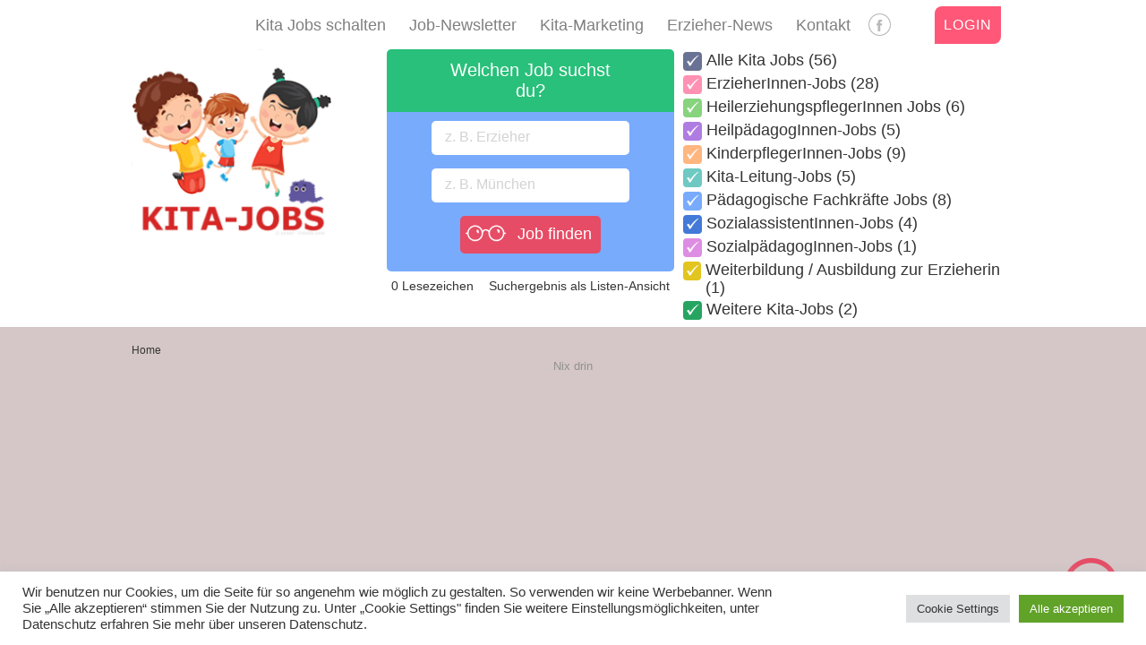

--- FILE ---
content_type: text/html; charset=UTF-8
request_url: https://kita-jobs.com/tag/ausbildung/
body_size: 12704
content:
<!doctype html>
<html lang="de">
<head>
	<link rel="alternate" hreflang="de" href="https://kita-jobs.com/tag/ausbildung" />

<meta charset="UTF-8">
<meta name="viewport" content="width=device-width, initial-scale=1, maximum-scale=1.0, user-scalable=no">
<title>Ausbildung Archive - Kita-Jobs – Jobs für Erzieherin und Erzieher</title><link rel="icon" type="image/png" href="https://kita-jobs.com/wp-content/themes/pinthis/images/favicon.png">
	<!-- Facebook Pixel Code -->
<script>
  !function(f,b,e,v,n,t,s)
  {if(f.fbq)return;n=f.fbq=function(){n.callMethod?
  n.callMethod.apply(n,arguments):n.queue.push(arguments)};
  if(!f._fbq)f._fbq=n;n.push=n;n.loaded=!0;n.version='2.0';
  n.queue=[];t=b.createElement(e);t.async=!0;
  t.src=v;s=b.getElementsByTagName(e)[0];
  s.parentNode.insertBefore(t,s)}(window, document,'script',
  'https://connect.facebook.net/en_US/fbevents.js');
  fbq('init', '450654722663394');
  fbq('track', 'PageView');
</script>
<noscript><img height="1" width="1" style="display:none"
  src="https://www.facebook.com/tr?id=450654722663394&ev=PageView&noscript=1"
/></noscript>
<!-- End Facebook Pixel Code -->
	
	
<!-- Google tag (gtag.js) -->
<script async src="https://www.googletagmanager.com/gtag/js?id=G-NNRJC2Y7NJ"></script>
<script>
  window.dataLayer = window.dataLayer || [];
  function gtag(){dataLayer.push(arguments);}
  gtag('js', new Date());

  gtag('config', 'G-NNRJC2Y7NJ');
</script>	

<meta name='robots' content='noindex, follow' />

<!-- Google Tag Manager for WordPress by gtm4wp.com -->
<script data-cfasync="false" data-pagespeed-no-defer>
	var gtm4wp_datalayer_name = "dataLayer";
	var dataLayer = dataLayer || [];
</script>
<!-- End Google Tag Manager for WordPress by gtm4wp.com -->
	<!-- This site is optimized with the Yoast SEO plugin v19.14 - https://yoast.com/wordpress/plugins/seo/ -->
	<meta property="og:locale" content="de_DE" />
	<meta property="og:type" content="article" />
	<meta property="og:title" content="Ausbildung Archive - Kita-Jobs – Jobs für Erzieherin und Erzieher" />
	<meta property="og:url" content="https://kita-jobs.com/tag/ausbildung/" />
	<meta property="og:site_name" content="Kita-Jobs – Jobs für Erzieherin und Erzieher" />
	<!-- / Yoast SEO plugin. -->


<link rel='dns-prefetch' href='//www.google.com' />
<link rel='dns-prefetch' href='//use.fontawesome.com' />
<link rel="alternate" type="application/rss+xml" title="Kita-Jobs – Jobs für Erzieherin und Erzieher &raquo; Feed" href="https://kita-jobs.com/feed/" />
<link rel="alternate" type="application/rss+xml" title="Kita-Jobs – Jobs für Erzieherin und Erzieher &raquo; Kommentar-Feed" href="https://kita-jobs.com/comments/feed/" />
<link rel="alternate" type="application/rss+xml" title="Kita-Jobs – Jobs für Erzieherin und Erzieher &raquo; Ausbildung Schlagwort-Feed" href="https://kita-jobs.com/tag/ausbildung/feed/" />
<style id='wp-img-auto-sizes-contain-inline-css' type='text/css'>
img:is([sizes=auto i],[sizes^="auto," i]){contain-intrinsic-size:3000px 1500px}
/*# sourceURL=wp-img-auto-sizes-contain-inline-css */
</style>
<link rel='stylesheet' id='location_based_job_banner_css-css' href='https://kita-jobs.com/wp-content/plugins/location-based-job-banner/css/style.css?ver=f7b73dc54461b1803db9f207cd6b4118' type='text/css' media='all' />
<style id='wp-emoji-styles-inline-css' type='text/css'>

	img.wp-smiley, img.emoji {
		display: inline !important;
		border: none !important;
		box-shadow: none !important;
		height: 1em !important;
		width: 1em !important;
		margin: 0 0.07em !important;
		vertical-align: -0.1em !important;
		background: none !important;
		padding: 0 !important;
	}
/*# sourceURL=wp-emoji-styles-inline-css */
</style>
<link rel='stylesheet' id='wp-block-library-css' href='https://kita-jobs.com/wp-includes/css/dist/block-library/style.min.css?ver=f7b73dc54461b1803db9f207cd6b4118' type='text/css' media='all' />
<style id='global-styles-inline-css' type='text/css'>
:root{--wp--preset--aspect-ratio--square: 1;--wp--preset--aspect-ratio--4-3: 4/3;--wp--preset--aspect-ratio--3-4: 3/4;--wp--preset--aspect-ratio--3-2: 3/2;--wp--preset--aspect-ratio--2-3: 2/3;--wp--preset--aspect-ratio--16-9: 16/9;--wp--preset--aspect-ratio--9-16: 9/16;--wp--preset--color--black: #000000;--wp--preset--color--cyan-bluish-gray: #abb8c3;--wp--preset--color--white: #ffffff;--wp--preset--color--pale-pink: #f78da7;--wp--preset--color--vivid-red: #cf2e2e;--wp--preset--color--luminous-vivid-orange: #ff6900;--wp--preset--color--luminous-vivid-amber: #fcb900;--wp--preset--color--light-green-cyan: #7bdcb5;--wp--preset--color--vivid-green-cyan: #00d084;--wp--preset--color--pale-cyan-blue: #8ed1fc;--wp--preset--color--vivid-cyan-blue: #0693e3;--wp--preset--color--vivid-purple: #9b51e0;--wp--preset--gradient--vivid-cyan-blue-to-vivid-purple: linear-gradient(135deg,rgb(6,147,227) 0%,rgb(155,81,224) 100%);--wp--preset--gradient--light-green-cyan-to-vivid-green-cyan: linear-gradient(135deg,rgb(122,220,180) 0%,rgb(0,208,130) 100%);--wp--preset--gradient--luminous-vivid-amber-to-luminous-vivid-orange: linear-gradient(135deg,rgb(252,185,0) 0%,rgb(255,105,0) 100%);--wp--preset--gradient--luminous-vivid-orange-to-vivid-red: linear-gradient(135deg,rgb(255,105,0) 0%,rgb(207,46,46) 100%);--wp--preset--gradient--very-light-gray-to-cyan-bluish-gray: linear-gradient(135deg,rgb(238,238,238) 0%,rgb(169,184,195) 100%);--wp--preset--gradient--cool-to-warm-spectrum: linear-gradient(135deg,rgb(74,234,220) 0%,rgb(151,120,209) 20%,rgb(207,42,186) 40%,rgb(238,44,130) 60%,rgb(251,105,98) 80%,rgb(254,248,76) 100%);--wp--preset--gradient--blush-light-purple: linear-gradient(135deg,rgb(255,206,236) 0%,rgb(152,150,240) 100%);--wp--preset--gradient--blush-bordeaux: linear-gradient(135deg,rgb(254,205,165) 0%,rgb(254,45,45) 50%,rgb(107,0,62) 100%);--wp--preset--gradient--luminous-dusk: linear-gradient(135deg,rgb(255,203,112) 0%,rgb(199,81,192) 50%,rgb(65,88,208) 100%);--wp--preset--gradient--pale-ocean: linear-gradient(135deg,rgb(255,245,203) 0%,rgb(182,227,212) 50%,rgb(51,167,181) 100%);--wp--preset--gradient--electric-grass: linear-gradient(135deg,rgb(202,248,128) 0%,rgb(113,206,126) 100%);--wp--preset--gradient--midnight: linear-gradient(135deg,rgb(2,3,129) 0%,rgb(40,116,252) 100%);--wp--preset--font-size--small: 13px;--wp--preset--font-size--medium: 20px;--wp--preset--font-size--large: 36px;--wp--preset--font-size--x-large: 42px;--wp--preset--spacing--20: 0.44rem;--wp--preset--spacing--30: 0.67rem;--wp--preset--spacing--40: 1rem;--wp--preset--spacing--50: 1.5rem;--wp--preset--spacing--60: 2.25rem;--wp--preset--spacing--70: 3.38rem;--wp--preset--spacing--80: 5.06rem;--wp--preset--shadow--natural: 6px 6px 9px rgba(0, 0, 0, 0.2);--wp--preset--shadow--deep: 12px 12px 50px rgba(0, 0, 0, 0.4);--wp--preset--shadow--sharp: 6px 6px 0px rgba(0, 0, 0, 0.2);--wp--preset--shadow--outlined: 6px 6px 0px -3px rgb(255, 255, 255), 6px 6px rgb(0, 0, 0);--wp--preset--shadow--crisp: 6px 6px 0px rgb(0, 0, 0);}:where(.is-layout-flex){gap: 0.5em;}:where(.is-layout-grid){gap: 0.5em;}body .is-layout-flex{display: flex;}.is-layout-flex{flex-wrap: wrap;align-items: center;}.is-layout-flex > :is(*, div){margin: 0;}body .is-layout-grid{display: grid;}.is-layout-grid > :is(*, div){margin: 0;}:where(.wp-block-columns.is-layout-flex){gap: 2em;}:where(.wp-block-columns.is-layout-grid){gap: 2em;}:where(.wp-block-post-template.is-layout-flex){gap: 1.25em;}:where(.wp-block-post-template.is-layout-grid){gap: 1.25em;}.has-black-color{color: var(--wp--preset--color--black) !important;}.has-cyan-bluish-gray-color{color: var(--wp--preset--color--cyan-bluish-gray) !important;}.has-white-color{color: var(--wp--preset--color--white) !important;}.has-pale-pink-color{color: var(--wp--preset--color--pale-pink) !important;}.has-vivid-red-color{color: var(--wp--preset--color--vivid-red) !important;}.has-luminous-vivid-orange-color{color: var(--wp--preset--color--luminous-vivid-orange) !important;}.has-luminous-vivid-amber-color{color: var(--wp--preset--color--luminous-vivid-amber) !important;}.has-light-green-cyan-color{color: var(--wp--preset--color--light-green-cyan) !important;}.has-vivid-green-cyan-color{color: var(--wp--preset--color--vivid-green-cyan) !important;}.has-pale-cyan-blue-color{color: var(--wp--preset--color--pale-cyan-blue) !important;}.has-vivid-cyan-blue-color{color: var(--wp--preset--color--vivid-cyan-blue) !important;}.has-vivid-purple-color{color: var(--wp--preset--color--vivid-purple) !important;}.has-black-background-color{background-color: var(--wp--preset--color--black) !important;}.has-cyan-bluish-gray-background-color{background-color: var(--wp--preset--color--cyan-bluish-gray) !important;}.has-white-background-color{background-color: var(--wp--preset--color--white) !important;}.has-pale-pink-background-color{background-color: var(--wp--preset--color--pale-pink) !important;}.has-vivid-red-background-color{background-color: var(--wp--preset--color--vivid-red) !important;}.has-luminous-vivid-orange-background-color{background-color: var(--wp--preset--color--luminous-vivid-orange) !important;}.has-luminous-vivid-amber-background-color{background-color: var(--wp--preset--color--luminous-vivid-amber) !important;}.has-light-green-cyan-background-color{background-color: var(--wp--preset--color--light-green-cyan) !important;}.has-vivid-green-cyan-background-color{background-color: var(--wp--preset--color--vivid-green-cyan) !important;}.has-pale-cyan-blue-background-color{background-color: var(--wp--preset--color--pale-cyan-blue) !important;}.has-vivid-cyan-blue-background-color{background-color: var(--wp--preset--color--vivid-cyan-blue) !important;}.has-vivid-purple-background-color{background-color: var(--wp--preset--color--vivid-purple) !important;}.has-black-border-color{border-color: var(--wp--preset--color--black) !important;}.has-cyan-bluish-gray-border-color{border-color: var(--wp--preset--color--cyan-bluish-gray) !important;}.has-white-border-color{border-color: var(--wp--preset--color--white) !important;}.has-pale-pink-border-color{border-color: var(--wp--preset--color--pale-pink) !important;}.has-vivid-red-border-color{border-color: var(--wp--preset--color--vivid-red) !important;}.has-luminous-vivid-orange-border-color{border-color: var(--wp--preset--color--luminous-vivid-orange) !important;}.has-luminous-vivid-amber-border-color{border-color: var(--wp--preset--color--luminous-vivid-amber) !important;}.has-light-green-cyan-border-color{border-color: var(--wp--preset--color--light-green-cyan) !important;}.has-vivid-green-cyan-border-color{border-color: var(--wp--preset--color--vivid-green-cyan) !important;}.has-pale-cyan-blue-border-color{border-color: var(--wp--preset--color--pale-cyan-blue) !important;}.has-vivid-cyan-blue-border-color{border-color: var(--wp--preset--color--vivid-cyan-blue) !important;}.has-vivid-purple-border-color{border-color: var(--wp--preset--color--vivid-purple) !important;}.has-vivid-cyan-blue-to-vivid-purple-gradient-background{background: var(--wp--preset--gradient--vivid-cyan-blue-to-vivid-purple) !important;}.has-light-green-cyan-to-vivid-green-cyan-gradient-background{background: var(--wp--preset--gradient--light-green-cyan-to-vivid-green-cyan) !important;}.has-luminous-vivid-amber-to-luminous-vivid-orange-gradient-background{background: var(--wp--preset--gradient--luminous-vivid-amber-to-luminous-vivid-orange) !important;}.has-luminous-vivid-orange-to-vivid-red-gradient-background{background: var(--wp--preset--gradient--luminous-vivid-orange-to-vivid-red) !important;}.has-very-light-gray-to-cyan-bluish-gray-gradient-background{background: var(--wp--preset--gradient--very-light-gray-to-cyan-bluish-gray) !important;}.has-cool-to-warm-spectrum-gradient-background{background: var(--wp--preset--gradient--cool-to-warm-spectrum) !important;}.has-blush-light-purple-gradient-background{background: var(--wp--preset--gradient--blush-light-purple) !important;}.has-blush-bordeaux-gradient-background{background: var(--wp--preset--gradient--blush-bordeaux) !important;}.has-luminous-dusk-gradient-background{background: var(--wp--preset--gradient--luminous-dusk) !important;}.has-pale-ocean-gradient-background{background: var(--wp--preset--gradient--pale-ocean) !important;}.has-electric-grass-gradient-background{background: var(--wp--preset--gradient--electric-grass) !important;}.has-midnight-gradient-background{background: var(--wp--preset--gradient--midnight) !important;}.has-small-font-size{font-size: var(--wp--preset--font-size--small) !important;}.has-medium-font-size{font-size: var(--wp--preset--font-size--medium) !important;}.has-large-font-size{font-size: var(--wp--preset--font-size--large) !important;}.has-x-large-font-size{font-size: var(--wp--preset--font-size--x-large) !important;}
/*# sourceURL=global-styles-inline-css */
</style>

<style id='classic-theme-styles-inline-css' type='text/css'>
/*! This file is auto-generated */
.wp-block-button__link{color:#fff;background-color:#32373c;border-radius:9999px;box-shadow:none;text-decoration:none;padding:calc(.667em + 2px) calc(1.333em + 2px);font-size:1.125em}.wp-block-file__button{background:#32373c;color:#fff;text-decoration:none}
/*# sourceURL=/wp-includes/css/classic-themes.min.css */
</style>
<link rel='stylesheet' id='contact-form-7-css' href='https://kita-jobs.com/wp-content/plugins/contact-form-7/includes/css/styles.css?ver=6.1.4' type='text/css' media='all' />
<link rel='stylesheet' id='cookie-law-info-css' href='https://kita-jobs.com/wp-content/plugins/cookie-law-info/legacy/public/css/cookie-law-info-public.css?ver=3.1.6' type='text/css' media='all' />
<link rel='stylesheet' id='cookie-law-info-gdpr-css' href='https://kita-jobs.com/wp-content/plugins/cookie-law-info/legacy/public/css/cookie-law-info-gdpr.css?ver=3.1.6' type='text/css' media='all' />
<link rel='stylesheet' id='wp-job-manager-job-listings-css' href='https://kita-jobs.com/wp-content/plugins/wp-job-manager/assets/dist/css/job-listings.css?ver=d866e43503c5e047c6b0be0a9557cf8e' type='text/css' media='all' />
<link rel='stylesheet' id='job-alerts-frontend-css' href='https://kita-jobs.com/wp-content/plugins/wp-job-manager-alerts/assets/css/frontend.css?ver=f7b73dc54461b1803db9f207cd6b4118' type='text/css' media='all' />
<link rel='stylesheet' id='pinthis-style-css' href='https://kita-jobs.com/wp-content/themes/pinthis/style.css?ver=1.6.5' type='text/css' media='all' />
<link rel='stylesheet' id='pinthis-child-style-css' href='https://kita-jobs.com/wp-content/themes/pinthis-child2-mixed/style.css?ver=f7b73dc54461b1803db9f207cd6b4118' type='text/css' media='all' />
<link rel='stylesheet' id='pinthis-child-style-responsive-css' href='https://kita-jobs.com/wp-content/themes/pinthis-child2-mixed/style-responsive.css?ver=f7b73dc54461b1803db9f207cd6b4118' type='text/css' media='all' />
<link rel='stylesheet' id='pinthis-print-style-css' href='https://kita-jobs.com/wp-content/themes/pinthis-child2-mixed/print.css?ver=f7b73dc54461b1803db9f207cd6b4118' type='text/css' media='all' />
<link rel='stylesheet' id='pinthis-child2-anti-css' href='https://kita-jobs.com/wp-content/themes/pinthis-child2-mixed/css/anti.css?ver=f7b73dc54461b1803db9f207cd6b4118' type='text/css' media='all' />
<link rel='stylesheet' id='pinthis-child2-main-css' href='https://kita-jobs.com/wp-content/themes/pinthis-child2-mixed/css/main.css?ver=f7b73dc54461b1803db9f207cd6b4118' type='text/css' media='all' />
<link rel='stylesheet' id='pinthis-child2-normalize.css-css' href='https://kita-jobs.com/wp-content/themes/pinthis-child2-mixed/css/normalize.css?ver=f7b73dc54461b1803db9f207cd6b4118' type='text/css' media='all' />
<link rel='stylesheet' id='pinthis-child2-images-css' href='https://kita-jobs.com/wp-content/themes/pinthis-child2-mixed/css/images.css?ver=f7b73dc54461b1803db9f207cd6b4118' type='text/css' media='all' />
<link rel='stylesheet' id='pinthis-child2-header-search-css' href='https://kita-jobs.com/wp-content/themes/pinthis-child2-mixed/css/header-search.css?ver=f7b73dc54461b1803db9f207cd6b4118' type='text/css' media='all' />
<link rel='stylesheet' id='pinthis-child2-awesome-icons-css' href='https://use.fontawesome.com/releases/v5.2.0/css/all.css?ver=f7b73dc54461b1803db9f207cd6b4118' type='text/css' media='all' />
<link rel='stylesheet' id='pinthis-child2-responsive-css' href='https://kita-jobs.com/wp-content/themes/pinthis-child2-mixed/css/responsive.css?ver=f7b73dc54461b1803db9f207cd6b4118' type='text/css' media='all' />
<script type="text/javascript" src="https://kita-jobs.com/wp-includes/js/jquery/jquery.min.js?ver=3.7.1" id="jquery-core-js"></script>
<script type="text/javascript" src="https://kita-jobs.com/wp-includes/js/jquery/jquery-migrate.min.js?ver=3.4.1" id="jquery-migrate-js"></script>
<script type="text/javascript" id="cookie-law-info-js-extra">
/* <![CDATA[ */
var Cli_Data = {"nn_cookie_ids":[],"cookielist":[],"non_necessary_cookies":[],"ccpaEnabled":"","ccpaRegionBased":"","ccpaBarEnabled":"","strictlyEnabled":["necessary","obligatoire"],"ccpaType":"gdpr","js_blocking":"1","custom_integration":"","triggerDomRefresh":"","secure_cookies":""};
var cli_cookiebar_settings = {"animate_speed_hide":"500","animate_speed_show":"500","background":"#FFF","border":"#b1a6a6c2","border_on":"","button_1_button_colour":"#61a229","button_1_button_hover":"#4e8221","button_1_link_colour":"#fff","button_1_as_button":"1","button_1_new_win":"","button_2_button_colour":"#333","button_2_button_hover":"#292929","button_2_link_colour":"#444","button_2_as_button":"","button_2_hidebar":"","button_3_button_colour":"#dedfe0","button_3_button_hover":"#b2b2b3","button_3_link_colour":"#333333","button_3_as_button":"1","button_3_new_win":"","button_4_button_colour":"#dedfe0","button_4_button_hover":"#b2b2b3","button_4_link_colour":"#333333","button_4_as_button":"1","button_7_button_colour":"#61a229","button_7_button_hover":"#4e8221","button_7_link_colour":"#fff","button_7_as_button":"1","button_7_new_win":"","font_family":"inherit","header_fix":"","notify_animate_hide":"1","notify_animate_show":"","notify_div_id":"#cookie-law-info-bar","notify_position_horizontal":"right","notify_position_vertical":"bottom","scroll_close":"1","scroll_close_reload":"","accept_close_reload":"","reject_close_reload":"","showagain_tab":"","showagain_background":"#fff","showagain_border":"#000","showagain_div_id":"#cookie-law-info-again","showagain_x_position":"100px","text":"#333333","show_once_yn":"","show_once":"8000","logging_on":"","as_popup":"","popup_overlay":"1","bar_heading_text":"","cookie_bar_as":"banner","popup_showagain_position":"bottom-right","widget_position":"left"};
var log_object = {"ajax_url":"https://kita-jobs.com/wp-admin/admin-ajax.php"};
//# sourceURL=cookie-law-info-js-extra
/* ]]> */
</script>
<script type="text/javascript" src="https://kita-jobs.com/wp-content/plugins/cookie-law-info/legacy/public/js/cookie-law-info-public.js?ver=3.1.6" id="cookie-law-info-js"></script>
<script type="text/javascript" id="pinthis-main-script-js-extra">
/* <![CDATA[ */
var pinthis_phpjs_option = {"arrows":"1","arrows_constraint":"","auto_flick":"1","auto_flick_delay":"10","block_text":"","dot_navigation":"1","dot_alignment":"center","flick_position":"1","tr_username":"Username","tr_password":"Password","tr_search":"Search","permalink":"http://kita-jobs.com/tag/ausbildung/","home_url":"https://kita-jobs.com","vpfc":""};
//# sourceURL=pinthis-main-script-js-extra
/* ]]> */
</script>
<script type="text/javascript" src="https://kita-jobs.com/wp-content/themes/pinthis-child2-mixed/scripts/main_custom.js?ver=1.6.5" id="pinthis-main-script-js"></script>
<script type="text/javascript" src="https://kita-jobs.com/wp-content/themes/pinthis-child2-mixed/scripts/ga.js?ver=f7b73dc54461b1803db9f207cd6b4118" id="ga-js"></script>
<script type="text/javascript" src="https://kita-jobs.com/wp-content/themes/pinthis-child2-mixed/scripts/gtrack.js?ver=f7b73dc54461b1803db9f207cd6b4118" id="gtrack-js"></script>
<link rel="https://api.w.org/" href="https://kita-jobs.com/wp-json/" /><link rel="alternate" title="JSON" type="application/json" href="https://kita-jobs.com/wp-json/wp/v2/tags/264" /><link rel="EditURI" type="application/rsd+xml" title="RSD" href="https://kita-jobs.com/xmlrpc.php?rsd" />

<!-- No Google Jobs Schema for front page -->
<!-- Google Tag Manager for WordPress by gtm4wp.com -->
<!-- GTM Container placement set to automatic -->
<script data-cfasync="false" data-pagespeed-no-defer>
	var dataLayer_content = {"pagePostType":false,"pagePostType2":"tag-"};
	dataLayer.push( dataLayer_content );
</script>
<script data-cfasync="false">
(function(w,d,s,l,i){w[l]=w[l]||[];w[l].push({'gtm.start':
new Date().getTime(),event:'gtm.js'});var f=d.getElementsByTagName(s)[0],
j=d.createElement(s),dl=l!='dataLayer'?'&l='+l:'';j.async=true;j.src=
'//www.googletagmanager.com/gtm.js?id='+i+dl;f.parentNode.insertBefore(j,f);
})(window,document,'script','dataLayer','GTM-PBLVRKBT');
</script>
<!-- End Google Tag Manager -->
<!-- End Google Tag Manager for WordPress by gtm4wp.com --><style type="text/css">.recentcomments a{display:inline !important;padding:0 !important;margin:0 !important;}</style><style id='job_manager_cat_colors'>
.job-category {font: bold 12px/normal 'Montserrat', sans-serif;text-transform: uppercase;color: #fff;padding: 3px 10px;border-radius: 4px;}li.job-category{text-align:center;padding: 3px 10px;border-right: 0;}.job-category.erzieher-jobs { background-color: #ff91b2; } 
.job-category.heilerziehungspfleger-jobs { background-color: #87d37e; } 
.job-category.heilpaedagogen-jobs { background-color: #af7ce2; } 
.job-category.kinderpfleger-jobs { background-color: #ffb67f; } 
.job-category.kita-leitung-jobs { background-color: #6ec9c3; } 
.job-category.paedagogische-fachkraefte-jobs { background-color: #78abfc; } 
.job-category.sozialassistenten-jobs { background-color: #437ad8; } 
.job-category.sozialpaedagogen-jobs { background-color: #de8ee2; } 
.job-category.ausbildung-weiterbildung-erzieherin { background-color: #e2c51f; } 
.job-category.weitere-kita-jobs { background-color: #26a561; } 
</style>
<link rel='stylesheet' id='cookie-law-info-table-css' href='https://kita-jobs.com/wp-content/plugins/cookie-law-info/legacy/public/css/cookie-law-info-table.css?ver=3.1.6' type='text/css' media='all' />
</head>

<body class="archive tag tag-ausbildung tag-264 wp-theme-pinthis wp-child-theme-pinthis-child2-mixed pinthis-child-2-mixed" id="totop"  data-listmode="false">



<header class=" ">
		<!-- <a href="#" onclick="return false;" class="icon-nav-menu">Menu</a> -->
	<p id="mobiletrigger"></p>
	<div class="debug_info">
			</div>
	<div class="container clearfix">
				<div class="right-part-custom stay ">
			<div class="header-menu-custom ">
			<div id="navtitle">Navigation<span id="hide_nav">&rarr;</span></div>
			<div class="header-menu-wrapper-custom"><ul id="menu-menue1" class="header-menu-list-custom"><li id="menu-item-10709218" class="menu-item menu-item-type-post_type menu-item-object-page menu-item-10709218"><a href="https://kita-jobs.com/kita-jobs-schalten/">Kita Jobs schalten</a></li>
<li id="menu-item-4693512" class="menu-item menu-item-type-post_type menu-item-object-page menu-item-4693512"><a href="https://kita-jobs.com/job-newsletter/">Job-Newsletter</a></li>
<li id="menu-item-2909269" class="menu-item menu-item-type-post_type menu-item-object-page menu-item-2909269"><a href="https://kita-jobs.com/kita-marketing/">Kita-Marketing</a></li>
<li id="menu-item-2558384" class="menu-item menu-item-type-taxonomy menu-item-object-category menu-item-2558384"><a href="https://kita-jobs.com/news/">Erzieher-News</a></li>
<li id="menu-item-10697112" class="menu-item menu-item-type-post_type menu-item-object-page menu-item-10697112"><a href="https://kita-jobs.com/kontakt/">Kontakt</a></li>
</ul></div>			<div class="socialicon">
				<a href="https://www.facebook.com/kitajobs" target="_blank"><img width="88" height="88" src="https://kita-jobs.com/wp-content/uploads/2018/01/facebook-1.png" class="attachment-thumbnail size-thumbnail" alt="" decoding="async" srcset="https://kita-jobs.com/wp-content/uploads/2018/01/facebook-1.png 88w, https://kita-jobs.com/wp-content/uploads/2018/01/facebook-1-68x68.png 68w" sizes="(max-width: 88px) 100vw, 88px" /></a>
			</div>
				

				
			<div class="logininfo_wrapper newdesign">
																					<div class="nav-menu-item center middle elbows">
							<a href="https://kita-jobs.com/wp-login.php">
								<div class="button">Login</div>
							</a>
						</div>
									</div>
			
			</div>
		</div>
        <p class="logo-custom">
            <span id="show_nav">&#9776;</span><span class="show_nav_placeholder">&#9776;</span>
        </p>	
	</div>

	<style type="text/css">
		.cross {
			background-image:url('https://kita-jobs.com/wp-content/themes/pinthis-child2-mixed/pics/checkmark.png') ;
		}
		.glasses {
			background-image:url('https://kita-jobs.com/wp-content/themes/pinthis-child2-mixed/pics/brille.png') ;
		}
	</style>
		<section id="cats_and_search_wrap">
				<div id="cats_and_search" class="container">
			<div class="kitalogo">
				<a href="https://kita-jobs.com/" title="Kita-Jobs – Jobs für Erzieherin und Erzieher">
	                <img width="223" height="215" src="https://kita-jobs.com/wp-content/uploads/2018/03/neues-Logo.png" class="attachment-223x220 size-223x220" alt="Logo Kita-Jobs.com" decoding="async" srcset="https://kita-jobs.com/wp-content/uploads/2018/03/neues-Logo.png 240w, https://kita-jobs.com/wp-content/uploads/2018/03/neues-Logo-236x227.png 236w" sizes="(max-width: 223px) 100vw, 223px" />	            </a>
			</div>
			<div class="jobsearch_wrap">
				<p class="which_job">Welchen Job suchst du?</p>
				<div class="jobsearch">
					<form method="GET" class="search-form" action="https://kita-jobs.com">
  						<p><input type="text" id="s" name="s" placeholder="z. B. Erzieher" /></p>
    					<p><input type="text" id="search_location" name="search_location" placeholder="z. B. M&uuml;nchen" />
							<input type="hidden" name="listmode" value="false"></p>
						<div class="sbutton_wrap">
    						<div class="jsearch_wrap">
								<div class="glasses"></div>
								<input class="jsearch button" type="submit" value="Job finden" />
							</div>
						</div>
					</form>
				</div>
				
				
								
				
				<div class="pininfo"><div class="props"><span><a href="https://kita-jobs.com/meinepins"><span id="num-jobs">0</span> Lesezeichen</a></span></div><div class="props listswitch"><span><a id="listswitch" href="#">Suchergebnis als Listen-Ansicht</a></span></div></div>

			</div>
			<div class="login_and_cats_wrap">
				<div class="select_cats" id="select_cats_0"><div class="jobcats"><div id="cat_alljobs" class="cat"><div class="checkbox color_alljobs job-category"><div class="cross"></div></div><div class="catlabel"><a href="https://kita-jobs.com"><span class="catlabel_slug">Alle Kita Jobs </span>(<span class="count count_alljobs">56</span>)</a></div></div><div class="cat jobcat" id="cat_erzieher-jobs"><div class="checkbox job-category erzieher-jobs"><div class="cross"></div></div><div class="catlabel"><a href="https://kita-jobs.com/jobs/erzieher-jobs"><span class="catlabel_slug">ErzieherInnen-Jobs </span>(<span class="count count_erzieher-jobs">28</span>)</a></div></div><div class="cat jobcat" id="cat_heilerziehungspfleger-jobs"><div class="checkbox job-category heilerziehungspfleger-jobs"><div class="cross"></div></div><div class="catlabel"><a href="https://kita-jobs.com/jobs/heilerziehungspfleger-jobs"><span class="catlabel_slug">HeilerziehungspflegerInnen Jobs </span>(<span class="count count_heilerziehungspfleger-jobs">6</span>)</a></div></div><div class="cat jobcat" id="cat_heilpaedagogen-jobs"><div class="checkbox job-category heilpaedagogen-jobs"><div class="cross"></div></div><div class="catlabel"><a href="https://kita-jobs.com/jobs/heilpaedagogen-jobs"><span class="catlabel_slug">HeilpädagogInnen-Jobs </span>(<span class="count count_heilpaedagogen-jobs">5</span>)</a></div></div><div class="cat jobcat" id="cat_kinderpfleger-jobs"><div class="checkbox job-category kinderpfleger-jobs"><div class="cross"></div></div><div class="catlabel"><a href="https://kita-jobs.com/jobs/kinderpfleger-jobs"><span class="catlabel_slug">KinderpflegerInnen-Jobs </span>(<span class="count count_kinderpfleger-jobs">9</span>)</a></div></div><div class="cat jobcat" id="cat_kita-leitung-jobs"><div class="checkbox job-category kita-leitung-jobs"><div class="cross"></div></div><div class="catlabel"><a href="https://kita-jobs.com/jobs/kita-leitung-jobs"><span class="catlabel_slug">Kita-Leitung-Jobs </span>(<span class="count count_kita-leitung-jobs">5</span>)</a></div></div><div class="cat jobcat" id="cat_paedagogische-fachkraefte-jobs"><div class="checkbox job-category paedagogische-fachkraefte-jobs"><div class="cross"></div></div><div class="catlabel"><a href="https://kita-jobs.com/jobs/paedagogische-fachkraefte-jobs"><span class="catlabel_slug">Pädagogische Fachkräfte Jobs </span>(<span class="count count_paedagogische-fachkraefte-jobs">8</span>)</a></div></div><div class="cat jobcat" id="cat_sozialassistenten-jobs"><div class="checkbox job-category sozialassistenten-jobs"><div class="cross"></div></div><div class="catlabel"><a href="https://kita-jobs.com/jobs/sozialassistenten-jobs"><span class="catlabel_slug">SozialassistentInnen-Jobs </span>(<span class="count count_sozialassistenten-jobs">4</span>)</a></div></div><div class="cat jobcat" id="cat_sozialpaedagogen-jobs"><div class="checkbox job-category sozialpaedagogen-jobs"><div class="cross"></div></div><div class="catlabel"><a href="https://kita-jobs.com/jobs/sozialpaedagogen-jobs"><span class="catlabel_slug">SozialpädagogInnen-Jobs </span>(<span class="count count_sozialpaedagogen-jobs">1</span>)</a></div></div><div class="cat jobcat" id="cat_ausbildung-weiterbildung-erzieherin"><div class="checkbox job-category ausbildung-weiterbildung-erzieherin"><div class="cross"></div></div><div class="catlabel"><a href="https://kita-jobs.com/jobs/ausbildung-weiterbildung-erzieherin"><span class="catlabel_slug">Weiterbildung / Ausbildung zur Erzieherin </span>(<span class="count count_ausbildung-weiterbildung-erzieherin">1</span>)</a></div></div><div class="cat jobcat" id="cat_weitere-kita-jobs"><div class="checkbox job-category weitere-kita-jobs"><div class="cross"></div></div><div class="catlabel"><a href="https://kita-jobs.com/jobs/weitere-kita-jobs"><span class="catlabel_slug">Weitere Kita-Jobs </span>(<span class="count count_weitere-kita-jobs">2</span>)</a></div></div></div></div>			</div>
		</div>

	</section>
	<section id="catmenu_wrap">
		<div id="catmenu"></div>
	</section>
		

	
</header>





<section id="content">
	<div class="container fluid">

		<p id="breadcrumb"><span class="breadcrumb-item"><a href="https://kita-jobs.com">Home</a></span></p>
										<div class="notification-body">
			<p class="notification tcenter">Nix drin</p>
		</div>
			</div>
		</section>

<input type="checkbox" id="toggle-footer" class="hide">
<footer>
	<a href="#totop" class="scrolltotop">Scroll to Top</a>
	<div class="toggler">
		<label for="toggle-footer">&nbsp;</label>
	</div>
	<div class="footerwrapper">
		<div class="footerbar">
			<div class="container">
				<div class="container-cell">
					<div class="footer-widgets">
												<div class="footer-widget">
							<h3 class="title-2">Kita Jobs</h3>
							<img style="width:80%" src="https://kita-jobs.com/wp-content/uploads/2018/03/neues-Logo-150x150.png" />
							<p><small><a href="https://kita-jobs.com" title="kita-jobs.com">Kita Jobs</a> – Erzieher-Jobs und Pädagogen-Jobs. Einfach kita-jobs.com eingeben und suchen. Fertig!</small></p>
						</div>
						<div class="footer-widget">
							<h3 class="title-2">Job-Kategorien</h3>
								<p><small><a href="https://kita-jobs.com/jobs/erzieher-jobs">ErzieherInnen-Jobs</a></small></p><p><small><a href="https://kita-jobs.com/jobs/heilerziehungspfleger-jobs">HeilerziehungspflegerInnen Jobs</a></small></p><p><small><a href="https://kita-jobs.com/jobs/heilpaedagogen-jobs">HeilpädagogInnen-Jobs</a></small></p><p><small><a href="https://kita-jobs.com/jobs/kinderpfleger-jobs">KinderpflegerInnen-Jobs</a></small></p><p><small><a href="https://kita-jobs.com/jobs/kita-leitung-jobs">Kita-Leitung-Jobs</a></small></p><p><small><a href="https://kita-jobs.com/jobs/paedagogische-fachkraefte-jobs">Pädagogische Fachkräfte Jobs</a></small></p><p><small><a href="https://kita-jobs.com/jobs/sozialassistenten-jobs">SozialassistentInnen-Jobs</a></small></p><p><small><a href="https://kita-jobs.com/jobs/sozialpaedagogen-jobs">SozialpädagogInnen-Jobs</a></small></p><p><small><a href="https://kita-jobs.com/jobs/ausbildung-weiterbildung-erzieherin">Weiterbildung / Ausbildung zur Erzieherin</a></small></p><p><small><a href="https://kita-jobs.com/jobs/weitere-kita-jobs">Weitere Kita-Jobs</a></small></p>						</div>
						<div class="footer-widget">
							<h3 class="title-2">Kontakt</h3>
							<p><small>pagebreaker media GmbH</small></p>
							<p><small>Adelheidsstraße 44</small></p>
							<p><small>65185 Wiesbaden</small></p>
							<p><small>Tel.: +49 611 3608 5645</small></p>
							<p><small>hallo@kita-jobs.com</small></p>
							<p><small><a href="https://kita-jobs.com" title="kita-jobs.com">kita-jobs.com</a></small></p>
							<h3 class="title-2" style="margin-top:10px">Top-Jobs</h3>
							<p><small><a href="https://kita-jobs.com/" title="Kita Jobs">Kita Jobs</a></small></p>
							<p><small><a href="https://kita-jobs.com/jobs/erzieher-jobs" title="Erzieher Jobs">Erzieher Jobs</a></small></p>
							<p><small><a href="https://kita-jobs.com/jobs/heilerziehungspfleger-jobs/" title="Heilerziehungspfleger Jobs">Heilerzieheungspflegerinnen Jobs</a></small></p>
							<p><small><a href="https://kita-jobs.com/jobs/heilpaedagogen-jobs/" title="Heilpädagogen Jobs">Heilpädagoginnen Jobs</a></small></p>
							<p><small><a href="https://kita-jobs.com/jobs/kinderpfleger-jobs/" title="Kinderpfleger Jobs">Kinderpflegerinnen Jobs</a></small></p>
							<p><small><a href="https://kita-jobs.com/jobs/kita-leitung-jobs/" title="Kitaleitung Jobs">Kita-Leitung Jobs</a></small></p>
							<p><small><a href="https://kita-jobs.com/jobs/paedagogische-fachkraefte-jobs/" title="Pädagogen Jobs">Pädagogen Jobs</a></small></p>
							<p><small><a href="https://kita-jobs.com/jobs/sozialpaedagogen-jobs/" title="Sozialpädagogen Jobs">Sozialpädagogen Jobs</a></small></p>
							<p><small><a href="https://kita-jobs.com/jobs/ausbildung-weiterbildung-erzieherin/" title="Ausbildung zum Erzieher">Ausbildung zur Erzieherin</a></small></p>	
							</div>
							<div class="footer-widget">
<p><small><a href="https://kita-jobs.com/erzieher-jobs-berlin/" title="Erzieher Jobs Berlin">Erzieher Jobs Berlin</a></small></p>
<p><small><a href="https://kita-jobs.com/erzieher-jobs-münchen/" title="Erzieher Jobs München">Erzieher Jobs München</a></small></p>
<p><small><a href="https://kita-jobs.com/erzieher-jobs-köln/" title="Erzieher Jobs Köln">Erzieher Jobs Köln</a></small></p>
<p><small><a href="https://kita-jobs.com/erzieher-jobs-hamburg/" title="Erzieher Jobs Hamburg">Erzieher Jobs Hamburg</a></small></p>
<p><small><a href="https://kita-jobs.com/erzieher-jobs-frankfurt/" title="Erzieher Jobs Frankfurt">Erzieher Jobs Frankfurt</a></small></p>
<p><small><a href="https://kita-jobs.com/erzieher-jobs-stuttgart/" title="Erzieher Jobs Stuttgart">Erzieher Jobs Stuttgart</a></small></p>
<p><small><a href="https://kita-jobs.com/erzieher-jobs-düsseldorf/" title="Erzieher Jobs Düsseldorf">Erzieher Jobs Düsseldorf</a></small></p>
<p><small><a href="https://kita-jobs.com/erzieher-jobs-dortmund/" title="Erzieher Jobs Dortmund">Erzieher Jobs Dortmund</a></small></p>
<p><small><a href="https://kita-jobs.com/erzieher-jobs-essen/" title="Erzieher Jobs Essen">Erzieher Jobs Essen</a></small></p>
<p><small><a href="https://kita-jobs.com/erzieher-jobs-leipzig/" title="Erzieher Jobs Leipzig">Erzieher Jobs Leipzig</a></small></p>
<p><small><a href="https://kita-jobs.com/erzieher-jobs-bremen/" title="Erzieher Jobs Bremen">Erzieher Jobs Bremen</a></small></p>
<p><small><a href="https://kita-jobs.com/erzieher-jobs-dresden/" title="Erzieher Jobs Dresden">Erzieher Jobs Dresden</a></small></p>
<p><small><a href="https://kita-jobs.com/erzieher-jobs-wiesbaden/" title="Erzieher Jobs Wiesbaden">Erzieher Jobs Wiesbaden</a></small></p>
<p><small><a href="https://kita-jobs.com/erzieher-jobs-mainz/" title="Erzieher Jobs Mainz">Erzieher Jobs Mainz</a></small></p>
<p><small><a href="https://kita-jobs.com/erzieher-jobs-darmstadt/" title="Erzieher Jobs Darmstadt">Erzieher Jobs Darmstadt</a></small></p>
<p><small><a href="https://kita-jobs.com/erzieher-jobs-limburg/" title="Erzieher Jobs Limburg">Erzieher Jobs Limburg</a></small></p>
<p><small><a href="https://kita-jobs.com/erzieher-jobs-rüsselsheim/" title="Erzieher Jobs Rüsselsheim">Erzieher Jobs Rüsselsheim</a></small></p>
<p><small><a href="https://kita-jobs.com/erzieher-jobs-bonn/" title="Erzieher Jobs Bonn">Erzieher Jobs Bonn</a></small></p>
<p><small><a href="https://kita-jobs.com/erzieher-jobs-halle/" title="Erzieher Jobs Halle">Erzieher Jobs Halle</a></small></p>
<p><small><a href="https://kita-jobs.com/erzieher-jobs-münster/" title="Erzieher Jobs Münster">Erzieher Jobs Münster</a></small></p></div>
						<div class="footer-widget">
<p><small><a href="https://kita-jobs.com/bewerbungstipps-fuer-erzieher/" title="Bewerbungstipps für Erzieherinnen und Erzieher">Bewerbungstipps für Erzieherinnen und Erzieher</a></small></p>
<p><small><a href="https://kita-jobs.com/bewerbung-erzieherin/" title="Bewerbung als Erzieherin">Bewerbung als Erzieherin</a></small></p>
<p><small><a href="https://kita-jobs.com/erzieher-werden-ausbildung/" title="Erzieherin werden und die Ausbildung machen">Erzieherin werden und die Ausbildung machen</a></small></p>
<p><small><a href="https://kita-jobs.com/das-montessori-konzept-alles-wichtige-fuer-erzieherinnen/" title="Montessori in der Kita">Montessori in der Kita</a></small></p>
<p><small><a href="https://kita-jobs.com/evangelischer-kindergarten/" title="Erzieherin werden und die Ausbildung machen">Evangelischer Kindergarten – das Konzept</a></small></p>
<p><small><a href="https://kita-jobs.com/konzeptreihe-teil-5-waldorfpaedagogik/" title="Waldorfpädagogik in der Kita">Waldorfpädagogik in der Kita</a></small></p>
<p><small><a href="https://kita-jobs.com/berliner-eingewoehnungsmodell-in-der-praxis/" title="Berliner Eingewöhnungsmodell">Berliner Eingewöhnungsmodell</a></small></p>
<p><small><a href="https://kita-jobs.com/das-muenchener-eingewoehnungsmodell-vor-und-nachteile/" title="Münchener Eingewöhnungsmodell">Münchener Eingewöhnungsmodell</a></small></p>

						</div>
											</div>
				</div>
			</div>	
		</div>
		<div class="copyright">
			<div class="container">
				<p><div class="header-menu-wrapper-custom"><ul id="menu-menue2" class="header-menu-list-custom"><li id="menu-item-2553614" class="menu-item menu-item-type-post_type menu-item-object-page menu-item-2553614"><a href="https://kita-jobs.com/nutzungsbedingungen/">Nutzungsbedingungen</a></li>
<li id="menu-item-2553615" class="menu-item menu-item-type-post_type menu-item-object-page menu-item-privacy-policy menu-item-2553615"><a rel="privacy-policy" href="https://kita-jobs.com/datenschutz/">Datenschutz</a></li>
<li id="menu-item-2553616" class="menu-item menu-item-type-post_type menu-item-object-page menu-item-2553616"><a href="https://kita-jobs.com/impressum/">Impressum</a></li>
</ul></div></p>
			</div>
		</div>
	</div>
</footer>
<script type="speculationrules">
{"prefetch":[{"source":"document","where":{"and":[{"href_matches":"/*"},{"not":{"href_matches":["/wp-*.php","/wp-admin/*","/wp-content/uploads/*","/wp-content/*","/wp-content/plugins/*","/wp-content/themes/pinthis-child2-mixed/*","/wp-content/themes/pinthis/*","/*\\?(.+)"]}},{"not":{"selector_matches":"a[rel~=\"nofollow\"]"}},{"not":{"selector_matches":".no-prefetch, .no-prefetch a"}}]},"eagerness":"conservative"}]}
</script>
<!--googleoff: all--><div id="cookie-law-info-bar" data-nosnippet="true"><span><div class="cli-bar-container cli-style-v2"><div class="cli-bar-message">Wir benutzen nur Cookies, um die Seite für so angenehm wie möglich zu gestalten. So verwenden wir keine Werbebanner. Wenn Sie „Alle akzeptieren“ stimmen Sie der Nutzung zu. Unter „Cookie Settings" finden Sie weitere Einstellungsmöglichkeiten, unter <br />
<a href="https://kita-jobs.com/datenschutz/">Datenschutz</a> erfahren Sie mehr über unseren Datenschutz.</div><div class="cli-bar-btn_container"><a role='button' class="medium cli-plugin-button cli-plugin-main-button cli_settings_button" style="margin:0px 5px 0px 0px">Cookie Settings</a><a id="wt-cli-accept-all-btn" role='button' data-cli_action="accept_all" class="wt-cli-element medium cli-plugin-button wt-cli-accept-all-btn cookie_action_close_header cli_action_button">Alle akzeptieren</a></div></div> </span></div><div id="cookie-law-info-again" style="display:none" data-nosnippet="true"><span id="cookie_hdr_showagain">Manage consent</span></div><div class="cli-modal" data-nosnippet="true" id="cliSettingsPopup" tabindex="-1" role="dialog" aria-labelledby="cliSettingsPopup" aria-hidden="true">
  <div class="cli-modal-dialog" role="document">
	<div class="cli-modal-content cli-bar-popup">
		  <button type="button" class="cli-modal-close" id="cliModalClose">
			<svg class="" viewBox="0 0 24 24"><path d="M19 6.41l-1.41-1.41-5.59 5.59-5.59-5.59-1.41 1.41 5.59 5.59-5.59 5.59 1.41 1.41 5.59-5.59 5.59 5.59 1.41-1.41-5.59-5.59z"></path><path d="M0 0h24v24h-24z" fill="none"></path></svg>
			<span class="wt-cli-sr-only">Schließen</span>
		  </button>
		  <div class="cli-modal-body">
			<div class="cli-container-fluid cli-tab-container">
	<div class="cli-row">
		<div class="cli-col-12 cli-align-items-stretch cli-px-0">
			<div class="cli-privacy-overview">
				<h4>Privacy Overview</h4>				<div class="cli-privacy-content">
					<div class="cli-privacy-content-text">This website uses cookies to improve your experience while you navigate through the website. Out of these, the cookies that are categorized as necessary are stored on your browser as they are essential for the working of basic functionalities of the website. We also use third-party cookies that help us analyze and understand how you use this website. These cookies will be stored in your browser only with your consent. You also have the option to opt-out of these cookies. But opting out of some of these cookies may affect your browsing experience.</div>
				</div>
				<a class="cli-privacy-readmore" aria-label="Mehr anzeigen" role="button" data-readmore-text="Mehr anzeigen" data-readless-text="Weniger anzeigen"></a>			</div>
		</div>
		<div class="cli-col-12 cli-align-items-stretch cli-px-0 cli-tab-section-container">
												<div class="cli-tab-section">
						<div class="cli-tab-header">
							<a role="button" tabindex="0" class="cli-nav-link cli-settings-mobile" data-target="necessary" data-toggle="cli-toggle-tab">
								Necessary							</a>
															<div class="wt-cli-necessary-checkbox">
									<input type="checkbox" class="cli-user-preference-checkbox"  id="wt-cli-checkbox-necessary" data-id="checkbox-necessary" checked="checked"  />
									<label class="form-check-label" for="wt-cli-checkbox-necessary">Necessary</label>
								</div>
								<span class="cli-necessary-caption">immer aktiv</span>
													</div>
						<div class="cli-tab-content">
							<div class="cli-tab-pane cli-fade" data-id="necessary">
								<div class="wt-cli-cookie-description">
									Necessary cookies are absolutely essential for the website to function properly. These cookies ensure basic functionalities and security features of the website, anonymously.
<table class="cookielawinfo-row-cat-table cookielawinfo-winter"><thead><tr><th class="cookielawinfo-column-1">Cookie</th><th class="cookielawinfo-column-3">Dauer</th><th class="cookielawinfo-column-4">Beschreibung</th></tr></thead><tbody><tr class="cookielawinfo-row"><td class="cookielawinfo-column-1">cookielawinfo-checkbox-analytics</td><td class="cookielawinfo-column-3">11 months</td><td class="cookielawinfo-column-4">This cookie is set by GDPR Cookie Consent plugin. The cookie is used to store the user consent for the cookies in the category "Analytics".</td></tr><tr class="cookielawinfo-row"><td class="cookielawinfo-column-1">cookielawinfo-checkbox-functional</td><td class="cookielawinfo-column-3">11 months</td><td class="cookielawinfo-column-4">The cookie is set by GDPR cookie consent to record the user consent for the cookies in the category "Functional".</td></tr><tr class="cookielawinfo-row"><td class="cookielawinfo-column-1">cookielawinfo-checkbox-necessary</td><td class="cookielawinfo-column-3">11 months</td><td class="cookielawinfo-column-4">This cookie is set by GDPR Cookie Consent plugin. The cookies is used to store the user consent for the cookies in the category "Necessary".</td></tr><tr class="cookielawinfo-row"><td class="cookielawinfo-column-1">cookielawinfo-checkbox-others</td><td class="cookielawinfo-column-3">11 months</td><td class="cookielawinfo-column-4">This cookie is set by GDPR Cookie Consent plugin. The cookie is used to store the user consent for the cookies in the category "Other.</td></tr><tr class="cookielawinfo-row"><td class="cookielawinfo-column-1">cookielawinfo-checkbox-performance</td><td class="cookielawinfo-column-3">11 months</td><td class="cookielawinfo-column-4">This cookie is set by GDPR Cookie Consent plugin. The cookie is used to store the user consent for the cookies in the category "Performance".</td></tr><tr class="cookielawinfo-row"><td class="cookielawinfo-column-1">viewed_cookie_policy</td><td class="cookielawinfo-column-3">11 months</td><td class="cookielawinfo-column-4">The cookie is set by the GDPR Cookie Consent plugin and is used to store whether or not user has consented to the use of cookies. It does not store any personal data.</td></tr></tbody></table>								</div>
							</div>
						</div>
					</div>
																	<div class="cli-tab-section">
						<div class="cli-tab-header">
							<a role="button" tabindex="0" class="cli-nav-link cli-settings-mobile" data-target="functional" data-toggle="cli-toggle-tab">
								Functional							</a>
															<div class="cli-switch">
									<input type="checkbox" id="wt-cli-checkbox-functional" class="cli-user-preference-checkbox"  data-id="checkbox-functional" />
									<label for="wt-cli-checkbox-functional" class="cli-slider" data-cli-enable="Aktiviert" data-cli-disable="Deaktiviert"><span class="wt-cli-sr-only">Functional</span></label>
								</div>
													</div>
						<div class="cli-tab-content">
							<div class="cli-tab-pane cli-fade" data-id="functional">
								<div class="wt-cli-cookie-description">
									Functional cookies help to perform certain functionalities like sharing the content of the website on social media platforms, collect feedbacks, and other third-party features.
								</div>
							</div>
						</div>
					</div>
																	<div class="cli-tab-section">
						<div class="cli-tab-header">
							<a role="button" tabindex="0" class="cli-nav-link cli-settings-mobile" data-target="performance" data-toggle="cli-toggle-tab">
								Performance							</a>
															<div class="cli-switch">
									<input type="checkbox" id="wt-cli-checkbox-performance" class="cli-user-preference-checkbox"  data-id="checkbox-performance" />
									<label for="wt-cli-checkbox-performance" class="cli-slider" data-cli-enable="Aktiviert" data-cli-disable="Deaktiviert"><span class="wt-cli-sr-only">Performance</span></label>
								</div>
													</div>
						<div class="cli-tab-content">
							<div class="cli-tab-pane cli-fade" data-id="performance">
								<div class="wt-cli-cookie-description">
									Performance cookies are used to understand and analyze the key performance indexes of the website which helps in delivering a better user experience for the visitors.
								</div>
							</div>
						</div>
					</div>
																	<div class="cli-tab-section">
						<div class="cli-tab-header">
							<a role="button" tabindex="0" class="cli-nav-link cli-settings-mobile" data-target="analytics" data-toggle="cli-toggle-tab">
								Analytics							</a>
															<div class="cli-switch">
									<input type="checkbox" id="wt-cli-checkbox-analytics" class="cli-user-preference-checkbox"  data-id="checkbox-analytics" />
									<label for="wt-cli-checkbox-analytics" class="cli-slider" data-cli-enable="Aktiviert" data-cli-disable="Deaktiviert"><span class="wt-cli-sr-only">Analytics</span></label>
								</div>
													</div>
						<div class="cli-tab-content">
							<div class="cli-tab-pane cli-fade" data-id="analytics">
								<div class="wt-cli-cookie-description">
									Analytical cookies are used to understand how visitors interact with the website. These cookies help provide information on metrics the number of visitors, bounce rate, traffic source, etc.
								</div>
							</div>
						</div>
					</div>
																	<div class="cli-tab-section">
						<div class="cli-tab-header">
							<a role="button" tabindex="0" class="cli-nav-link cli-settings-mobile" data-target="advertisement" data-toggle="cli-toggle-tab">
								Advertisement							</a>
															<div class="cli-switch">
									<input type="checkbox" id="wt-cli-checkbox-advertisement" class="cli-user-preference-checkbox"  data-id="checkbox-advertisement" />
									<label for="wt-cli-checkbox-advertisement" class="cli-slider" data-cli-enable="Aktiviert" data-cli-disable="Deaktiviert"><span class="wt-cli-sr-only">Advertisement</span></label>
								</div>
													</div>
						<div class="cli-tab-content">
							<div class="cli-tab-pane cli-fade" data-id="advertisement">
								<div class="wt-cli-cookie-description">
									Advertisement cookies are used to provide visitors with relevant ads and marketing campaigns. These cookies track visitors across websites and collect information to provide customized ads.
								</div>
							</div>
						</div>
					</div>
																	<div class="cli-tab-section">
						<div class="cli-tab-header">
							<a role="button" tabindex="0" class="cli-nav-link cli-settings-mobile" data-target="others" data-toggle="cli-toggle-tab">
								Others							</a>
															<div class="cli-switch">
									<input type="checkbox" id="wt-cli-checkbox-others" class="cli-user-preference-checkbox"  data-id="checkbox-others" />
									<label for="wt-cli-checkbox-others" class="cli-slider" data-cli-enable="Aktiviert" data-cli-disable="Deaktiviert"><span class="wt-cli-sr-only">Others</span></label>
								</div>
													</div>
						<div class="cli-tab-content">
							<div class="cli-tab-pane cli-fade" data-id="others">
								<div class="wt-cli-cookie-description">
									Other uncategorized cookies are those that are being analyzed and have not been classified into a category as yet.
								</div>
							</div>
						</div>
					</div>
										</div>
	</div>
</div>
		  </div>
		  <div class="cli-modal-footer">
			<div class="wt-cli-element cli-container-fluid cli-tab-container">
				<div class="cli-row">
					<div class="cli-col-12 cli-align-items-stretch cli-px-0">
						<div class="cli-tab-footer wt-cli-privacy-overview-actions">
						
															<a id="wt-cli-privacy-save-btn" role="button" tabindex="0" data-cli-action="accept" class="wt-cli-privacy-btn cli_setting_save_button wt-cli-privacy-accept-btn cli-btn">SPEICHERN &amp; AKZEPTIEREN</a>
													</div>
												<div class="wt-cli-ckyes-footer-section">
							<div class="wt-cli-ckyes-brand-logo">Unterstützt von <a href="https://www.cookieyes.com/"><img src="https://kita-jobs.com/wp-content/plugins/cookie-law-info/legacy/public/images/logo-cookieyes.svg" alt="CookieYes Logo"></a></div>
						</div>
						
					</div>
				</div>
			</div>
		</div>
	</div>
  </div>
</div>
<div class="cli-modal-backdrop cli-fade cli-settings-overlay"></div>
<div class="cli-modal-backdrop cli-fade cli-popupbar-overlay"></div>
<!--googleon: all--><script type="text/javascript" src="https://kita-jobs.com/wp-includes/js/dist/hooks.min.js?ver=dd5603f07f9220ed27f1" id="wp-hooks-js"></script>
<script type="text/javascript" src="https://kita-jobs.com/wp-includes/js/dist/i18n.min.js?ver=c26c3dc7bed366793375" id="wp-i18n-js"></script>
<script type="text/javascript" id="wp-i18n-js-after">
/* <![CDATA[ */
wp.i18n.setLocaleData( { 'text direction\u0004ltr': [ 'ltr' ] } );
//# sourceURL=wp-i18n-js-after
/* ]]> */
</script>
<script type="text/javascript" src="https://kita-jobs.com/wp-content/plugins/contact-form-7/includes/swv/js/index.js?ver=6.1.4" id="swv-js"></script>
<script type="text/javascript" id="contact-form-7-js-translations">
/* <![CDATA[ */
( function( domain, translations ) {
	var localeData = translations.locale_data[ domain ] || translations.locale_data.messages;
	localeData[""].domain = domain;
	wp.i18n.setLocaleData( localeData, domain );
} )( "contact-form-7", {"translation-revision-date":"2025-10-26 03:28:49+0000","generator":"GlotPress\/4.0.3","domain":"messages","locale_data":{"messages":{"":{"domain":"messages","plural-forms":"nplurals=2; plural=n != 1;","lang":"de"},"This contact form is placed in the wrong place.":["Dieses Kontaktformular wurde an der falschen Stelle platziert."],"Error:":["Fehler:"]}},"comment":{"reference":"includes\/js\/index.js"}} );
//# sourceURL=contact-form-7-js-translations
/* ]]> */
</script>
<script type="text/javascript" id="contact-form-7-js-before">
/* <![CDATA[ */
var wpcf7 = {
    "api": {
        "root": "https:\/\/kita-jobs.com\/wp-json\/",
        "namespace": "contact-form-7\/v1"
    },
    "cached": 1
};
//# sourceURL=contact-form-7-js-before
/* ]]> */
</script>
<script type="text/javascript" src="https://kita-jobs.com/wp-content/plugins/contact-form-7/includes/js/index.js?ver=6.1.4" id="contact-form-7-js"></script>
<script type="text/javascript" src="https://www.google.com/recaptcha/api.js?ver=f7b73dc54461b1803db9f207cd6b4118" id="google-recaptcha2-js"></script>
<script type="text/javascript" src="https://kita-jobs.com/wp-content/themes/pinthis-child2-mixed/js/masonry.pkgd.min.js?ver=f7b73dc54461b1803db9f207cd6b4118" id="pinthis-child2-masonry-js"></script>
<script type="text/javascript" id="pinthis-child2-main-js-extra">
/* <![CDATA[ */
var php2js = {"profileurl":"https://kita-jobs.com/profil","jobdashboardurl":"https://kita-jobs.com/job-dashboard","pinsurl":"https://kita-jobs.com/meinepins","logouturl":"https://kita-jobs.com/wp-login.php?action=logout&_wpnonce=60033819f2"};
//# sourceURL=pinthis-child2-main-js-extra
/* ]]> */
</script>
<script type="text/javascript" src="https://kita-jobs.com/wp-content/themes/pinthis-child2-mixed/js/main.js?ver=f7b73dc54461b1803db9f207cd6b4118" id="pinthis-child2-main-js"></script>
<script type="text/javascript" src="https://kita-jobs.com/wp-content/themes/pinthis/js/modernizr.min.js?ver=2.8.3" id="pinthis-modernizr-script-js"></script>
<script type="text/javascript" src="https://kita-jobs.com/wp-content/themes/pinthis/js/spin.js?ver=2.3.2" id="pinthis-spin-script-js"></script>
<script type="text/javascript" src="https://kita-jobs.com/wp-content/themes/pinthis/js/jquery-mousewheel.js?ver=3.1.12" id="pinthis-mousewheel-script-js"></script>
<script type="text/javascript" src="https://kita-jobs.com/wp-content/themes/pinthis/js/jquery-masonry.min.js?ver=3.3.2" id="pinthis-masonry-script-js"></script>
<script type="text/javascript" src="https://kita-jobs.com/wp-content/themes/pinthis/js/jquery-imagesloaded.js?ver=4.1.0" id="pinthis-masonry-imagesload-script-js"></script>
<script type="text/javascript" src="https://kita-jobs.com/wp-content/themes/pinthis/js/jquery-selectbox.js?ver=0.2" id="pinthis-selectbox-script-js"></script>
<script type="text/javascript" src="https://kita-jobs.com/wp-content/themes/pinthis/js/jquery-atooltip.min.js?ver=1.5" id="pinthis-atooltip-script-js"></script>
<script type="text/javascript" src="https://kita-jobs.com/wp-content/themes/pinthis/js/jquery-magnific-popup.js?ver=1.0.0" id="pinthis-magnificpopup-script-js"></script>
<script type="text/javascript" src="https://kita-jobs.com/wp-content/themes/pinthis/js/jquery-spin.min.js?ver=1.0" id="pinthis-spinjquery-script-js"></script>
<script type="text/javascript" src="https://kita-jobs.com/wp-content/themes/pinthis/js/jquery-jscrollpane.min.js?ver=2.0.21" id="pinthis-jscrollpane-script-js"></script>
<script type="text/javascript" src="https://kita-jobs.com/wp-content/themes/pinthis/js/jquery-finger.min.js?ver=0.1.0" id="pinthis-finger-script-js"></script>
<script type="text/javascript" src="https://kita-jobs.com/wp-content/themes/pinthis/js/jquery-flickerplate.min.js?ver=2.1.1" id="pinthis-flickerplate-script-js"></script>
<script type="text/javascript" id="pin-responsive-js-extra">
/* <![CDATA[ */
var phpjs_responsive = {"open_cats":"false"};
//# sourceURL=pin-responsive-js-extra
/* ]]> */
</script>
<script type="text/javascript" src="https://kita-jobs.com/wp-content/themes/pinthis-child2-mixed/scripts/responsive.js?ver=f7b73dc54461b1803db9f207cd6b4118" id="pin-responsive-js"></script>
<script type="text/javascript" id="pin-post-js-extra">
/* <![CDATA[ */
var phpjs = {"gsdu":"https://kita-jobs.com/wp-content/themes/pinthis-child2-mixed","vpfc":"","pinned_src":"https://kita-jobs.com/wp-content/uploads/2018/02/bear2.png","notpinned_src":"https://kita-jobs.com/wp-content/uploads/2018/02/bear1.png"};
//# sourceURL=pin-post-js-extra
/* ]]> */
</script>
<script type="text/javascript" src="https://kita-jobs.com/wp-content/themes/pinthis-child2-mixed/scripts/pin_post.js?ver=f7b73dc54461b1803db9f207cd6b4118" id="pin-post-js"></script>
<script id="wp-emoji-settings" type="application/json">
{"baseUrl":"https://s.w.org/images/core/emoji/17.0.2/72x72/","ext":".png","svgUrl":"https://s.w.org/images/core/emoji/17.0.2/svg/","svgExt":".svg","source":{"concatemoji":"https://kita-jobs.com/wp-includes/js/wp-emoji-release.min.js?ver=f7b73dc54461b1803db9f207cd6b4118"}}
</script>
<script type="module">
/* <![CDATA[ */
/*! This file is auto-generated */
const a=JSON.parse(document.getElementById("wp-emoji-settings").textContent),o=(window._wpemojiSettings=a,"wpEmojiSettingsSupports"),s=["flag","emoji"];function i(e){try{var t={supportTests:e,timestamp:(new Date).valueOf()};sessionStorage.setItem(o,JSON.stringify(t))}catch(e){}}function c(e,t,n){e.clearRect(0,0,e.canvas.width,e.canvas.height),e.fillText(t,0,0);t=new Uint32Array(e.getImageData(0,0,e.canvas.width,e.canvas.height).data);e.clearRect(0,0,e.canvas.width,e.canvas.height),e.fillText(n,0,0);const a=new Uint32Array(e.getImageData(0,0,e.canvas.width,e.canvas.height).data);return t.every((e,t)=>e===a[t])}function p(e,t){e.clearRect(0,0,e.canvas.width,e.canvas.height),e.fillText(t,0,0);var n=e.getImageData(16,16,1,1);for(let e=0;e<n.data.length;e++)if(0!==n.data[e])return!1;return!0}function u(e,t,n,a){switch(t){case"flag":return n(e,"\ud83c\udff3\ufe0f\u200d\u26a7\ufe0f","\ud83c\udff3\ufe0f\u200b\u26a7\ufe0f")?!1:!n(e,"\ud83c\udde8\ud83c\uddf6","\ud83c\udde8\u200b\ud83c\uddf6")&&!n(e,"\ud83c\udff4\udb40\udc67\udb40\udc62\udb40\udc65\udb40\udc6e\udb40\udc67\udb40\udc7f","\ud83c\udff4\u200b\udb40\udc67\u200b\udb40\udc62\u200b\udb40\udc65\u200b\udb40\udc6e\u200b\udb40\udc67\u200b\udb40\udc7f");case"emoji":return!a(e,"\ud83e\u1fac8")}return!1}function f(e,t,n,a){let r;const o=(r="undefined"!=typeof WorkerGlobalScope&&self instanceof WorkerGlobalScope?new OffscreenCanvas(300,150):document.createElement("canvas")).getContext("2d",{willReadFrequently:!0}),s=(o.textBaseline="top",o.font="600 32px Arial",{});return e.forEach(e=>{s[e]=t(o,e,n,a)}),s}function r(e){var t=document.createElement("script");t.src=e,t.defer=!0,document.head.appendChild(t)}a.supports={everything:!0,everythingExceptFlag:!0},new Promise(t=>{let n=function(){try{var e=JSON.parse(sessionStorage.getItem(o));if("object"==typeof e&&"number"==typeof e.timestamp&&(new Date).valueOf()<e.timestamp+604800&&"object"==typeof e.supportTests)return e.supportTests}catch(e){}return null}();if(!n){if("undefined"!=typeof Worker&&"undefined"!=typeof OffscreenCanvas&&"undefined"!=typeof URL&&URL.createObjectURL&&"undefined"!=typeof Blob)try{var e="postMessage("+f.toString()+"("+[JSON.stringify(s),u.toString(),c.toString(),p.toString()].join(",")+"));",a=new Blob([e],{type:"text/javascript"});const r=new Worker(URL.createObjectURL(a),{name:"wpTestEmojiSupports"});return void(r.onmessage=e=>{i(n=e.data),r.terminate(),t(n)})}catch(e){}i(n=f(s,u,c,p))}t(n)}).then(e=>{for(const n in e)a.supports[n]=e[n],a.supports.everything=a.supports.everything&&a.supports[n],"flag"!==n&&(a.supports.everythingExceptFlag=a.supports.everythingExceptFlag&&a.supports[n]);var t;a.supports.everythingExceptFlag=a.supports.everythingExceptFlag&&!a.supports.flag,a.supports.everything||((t=a.source||{}).concatemoji?r(t.concatemoji):t.wpemoji&&t.twemoji&&(r(t.twemoji),r(t.wpemoji)))});
//# sourceURL=https://kita-jobs.com/wp-includes/js/wp-emoji-loader.min.js
/* ]]> */
</script>
            <noscript><!-- Double Opt-in Powered By Forge12 Interactive --><a title="WordPress Agentur" href="https://www.forge12.com/">Double Opt-in by Forge12</a></noscript>
            
<!-- Google Tag Manager (noscript) -->
<noscript><iframe src="https://www.googletagmanager.com/ns.html?id=GTM-WJ7WQC5" height="0" width="0"></iframe></noscript>
<!-- End Google Tag Manager (noscript) -->


</body>
</html>


--- FILE ---
content_type: text/css
request_url: https://kita-jobs.com/wp-content/plugins/location-based-job-banner/css/style.css?ver=f7b73dc54461b1803db9f207cd6b4118
body_size: 448
content:
table.job-banner{border-radius: 4px; cursor: pointer; color: white; padding: 0;margin: 0; font-size: 15px; margin-bottom: 5px;}
table.job-banner td.title{font-weight: bold;}
table.job-banner td {border-top: 0px; border-bottom: 0px; border-right: 0px; border-left: 0px; padding: 5px;  color: white !important; line-height: 15px;}
table.job-banner tr {border: 0px; padding: 0px;  color: white !important;}

table.heilerziehungspfleger-jobs { background-color: #87d37e; } 
table.heilpaedagogen-jobs { background-color: #af7ce2; } 
table.kinderpfleger-jobs { background-color: #ffb67f; } 
table.kita-leitung-jobs { background-color: #6ec9c3; } 
table.paedagogische-fachkraefte-jobs { background-color: #78abfc; } 
table.sozialassistenten-jobs { background-color: #437ad8; } 
table.sozialpaedagogen-jobs { background-color: #de8ee2; } 
table.ausbildung-weiterbildung-erzieherin { background-color: #e2c51f; } 
table.erzieher-jobs { background-color: #ff91b2; }

.job_banner_more_info > a {
    font-size: 12px;
    background-color: #97befc;
    padding: 2px 12px;
    border-radius: 15px;
    color: white;
    font-weight: 100;
    border: white 2px solid;
    transition: background-color 0.4s ease 0s;
    margin-left:auto;
    text-decoration: none;
}

.job_banner_more_info> a:hover {
	background-color: #e64c65;
	color:white;
}
.job_banner_more_info > small {
	color: rgba(255,255,255,0.5);
	font-size:smaller;
	margin-bottom:10px;
}

.location-based-job-banner {
    margin-top: 15px;
    padding-top: 30px;
  }

--- FILE ---
content_type: text/css
request_url: https://kita-jobs.com/wp-content/themes/pinthis-child2-mixed/style.css?ver=f7b73dc54461b1803db9f207cd6b4118
body_size: 5567
content:
/*

Theme Name: Pinthis Child 2 Mixed
Author: PixelBeautify, pagebreaker
Author URI: https://pixelbeautify.com
Template: pinthis
Version: 1.6.0
License: license purchased
License URI: http://themeforest.net/licenses/regular_extended
Tags: purple, four-columns, fluid-layout, featured-images, full-width-template, sticky-post, theme-options, translation-ready, photoblogging
Text Domain:  pinthis-child

*/

/* animations */


@keyframes fadeIn {
	0% {opacity:0}
	100%{transform:opacity(1)}
}

.kitalogo-small{
	position:absolute;
	top:6px;
}

.header-menu-small{
	height:85px;
}

.trim_con{
	font-weight:300;
}

.border-color-5, .navbtns li:last-child a, .navbtns li:last-child span.no-link, .navbtns li:first-child a, .navbtns li:first-child span.no-link {
    border-top: none;
}

#searchtitle {
	display: flex;
    justify-content: center;
}

#breadcrumb {
	font-size:12px;
}

.show_nav_placeholder{
	display:none;
	opacity:0;
}

#content {
    padding-top: 20px;
    background-color: #d5c7c7;
}

.mehrlesen{
	padding:10px 20px 20px;
	display:flex;
	flex-flow:wrap;
}

.suggested-articles{
	flex-wrap:wrap;
	display:flex;
    justify-content:space-between;
}
.suggested-articles .pinbox{
	width: 229px;
}
.suggested-articles article {
    box-shadow: #78abfc 0 0 15px;
}

.kitalogo-small{
	position:absolute;
	top:6px;
}

.header-menu-small{
	height:85px;
}

.listitem .mehrlesen{
	padding:0;
}

.mehrlesen > a {
    font-size: 12px;
    background-color: #97befc;
    padding: 2px 12px;
    border-radius: 15px;
    color: white;
    font-weight: 100;
    border: white 2px solid;
    transition: background-color 0.4s ease 0s;
    margin-left:auto;
}

.mehrlesen > a:hover {
	background-color: #e64c65;
	color:white;
}

.mehrlesen > a {
	float:right;
}

.mehrlesen > small {
	color: rgba(255,255,255,0.5);
	font-size:smaller;
	margin-bottom:10px;
}

.search_results_button {
    padding: 10px;
    width: auto !important;
    font-size: 18px;
    margin: 7px 5px 0px;
    justify-content:center;
    max-width:100%;
}

a.search_results_button_wrap:hover {
	color:white;
	background-color: rgba(255,255,255,.5);
}

a.search_results_button_wrap {
	transition: background-color 0.2s ease 0s;
	color:white;
}

.postWrap{
	margin-top:10px;
}

h1.uberheader {
	font-size:18px;
	text-align: center;
	color: #8c8c8c;
	margin:15px 0px;
}

body {
	opacity:1;
}

.postWrap .topbar {
	background-color: #28c07a;
}

.categories {
	color: grey;
	font-size:14px;
}

.categories a {
	color:#10a888;
	transition:background-color .2s linear, color .2s linear;
	padding:3px;
	border-radius:3px;
}

.categories a:hover {
	color:white;
	background-color:#1a8252;
}

.navbtns li a{
	color:white;
	transition: background-color .2s linear;
}

/* specifics for the job create page */

.postWrap .textbox input[type=text], .postWrap .textbox input[type=password], .postWrap .textbox input[type=email], .postWrap .textbox input[type=url], .postWrap .textbox textarea {
    width: 100%;
}

.post-7 input[type="button"].applynow:hover, .postWrap .textbox input[type="submit"]:hover, .sbOptions a:hover, .sbOptions a:focus, .sbOptions a.sbFocus {
    background-color: #e64c65;
    transition: background-color 0.2s ease 0s;
    color: white !important;
}

.post-7 .contentbox {
	background-color: #78abfd;
}

.post-7 .contentbox .textbox {
	color: white;
}

.post-7 .textbox table td {
	color: grey;
}

.post-7 #job-manager-job-dashboard table td.job_title {
	border-top-color:grey;
	font-weight: 600;
}

.textbox ul, .textbox ol {
	list-style-position: inside;
	margin: 20px 50px 10px 50px;
}

/*.post-7 input[type="text"], .post-7 input[type="password"], .post-7 input[type="email"], .post-7 input[type="url"], .post-7 textarea {
    transition: border .2s linear;
    border: lightgrey 1px solid;
}*/

/*.post-7 input[type="text"]:focus, .post-7 input[type="password"]:focus, .post-7 input[type="email"]:focus, .post-7 input[type="url"]:focus, .post-7 textarea:focus {
    border: #e64c65 1px solid;
    background-color:white;
}*/

.post-7 .sbOptions {
	box-shadow: 0 0 3px 3px rgba(0,0,0,0.25);
}

.postWrap .post-7 .textbox .sbHolder a{
	color: grey;
	transition: background-color .2s linear, color .2s linear;
}

.postWrap .post-7 .textbox .sbHolder .sbOptions a:hover, .post-7 .sbOptions a.sbFocus{
	color: white;
	background-color:#e64c65;
}

.postWrap .contentbox .title-3 {
	padding: 26px 15% 27px;
}

.postWrap .contentbox .title-1 {
	padding-left: 12%;
	padding-right: 12%;
	text-align: left
}

.postWrap .textbox .sbHolder a {
	color: #e64c65;
}

.textbox p.please_rechnungsadresse {
	margin-top: 85px;
}

.textbox table th {
	color: grey;
}


.title-1 {
	color: #9099b7;
	font-size: 18px;
	font-weight: bold;
	line-height: 20px
}

.navbtns li span.no-link {
	color:#399c6f;
}

.navbtns li {
    border-right-color: #1a8252;
	display: none;
}

.navbtns li a:hover {
	background-color: #49cc8f;
}

.contentbox {
	background-color:white;
}

.button-color-1:hover {
    background-color: #09bec1;
    border-color: #09bec1;
    color: #fff;
}

.type-job_listing .contentbox, .job_listing_preview {
	background: white;
	color:#3c3c3c
}

.type-job_listing .contentbox .textbox {
	color:#3c3c3c;
}

#job-manager-job-dashboard a, #job-manager-job-dashboard table ul.job-dashboard-actions li .job-dashboard-action-delete, .textbox #job-manager-alerts a, #job-manager-alerts table ul.job-alert-actions li .job-alerts-action-delete {
	color:grey;
	transition: color .2s linear;
}

#job-manager-job-dashboard a:hover, #job-manager-job-dashboard table ul.job-dashboard-actions li .job-dashboard-action-delete:hover,
 .textbox #job-manager-alerts a:hover, #job-manager-alerts table ul.job-alert-actions li .job-alerts-action-delete:hover {
	color:#e64c65;
}

#job-manager-alerts tr th:first-child, #job-manager-alerts tr td:first-child {
	padding-left:10px;

}

#job-manager-alerts tr td:first-child {
	font-weight:600;
}

#job-manager-job-dashboard table td {
    padding: 0.5em 1em 0.5em 0;
    border-top: grey 1px solid;
    border-bottom: none;
}

#job-manager-job-dashboard table th {
	/*font-family: 'Ubuntu', sans-serif;*/
	font-weight: 300;
	font-size:11px;
}

#job-manager-job-dashboard table th {
    background-color: transparent;
}

#job-manager-alerts table ul.job-alert-actions {
    visibility:visible; 
}
#job-manager-job-dashboard table ul.job-dashboard-actions {
    visibility: visible;
}

.single_job_listing .meta li.location {
	color: #951c7f
}

.header-menu-custom .header-menu-wrapper-custom > ul > #menu-item-133277 > a {
	color: #D713B3;
}

input[type="text"]:focus, input[type="password"]:focus, input[type="email"]:focus, input[type="url"]:focus, textarea:focus {
    color:#e64c65;
    border:#e64c65 1px solid;
    /*background-color: rgba(40, 192, 122, 0.2);*/
}


input[type="text"], input[type="password"], input[type="email"], input[type="url"], textarea, .sbHolder, .sbOptions {
    border:lightgrey 1px solid;
    background-color: white;
    color: grey;
    transition:border .2s linear, color .2s linear;
}

::-webkit-input-placeholder {
	color: lightgrey;
}
:-moz-placeholder {
	color: lightgrey;
}
::-moz-placeholder {
	color: lightgrey;
}
:-ms-input-placeholder {
	color: lightgrey;
}

.comment-respond form input {
	width:100%;
}

.comment-respond form input[type=submit] {
    width: auto;
}

.top-job_header {
	padding: 10px 0 0 15px;
}

.top-job_header.list {
	padding: 0 0 10px 0;
	position: relative;
	left: -4px;
}

.top-job_header span {
	padding: 2px 5px;
	background: white;
	border-radius: 2px;
	color:black;
}

.top-listitem, .listitem .excerpt {
	display:flex;
	justify-content:space-between;
}

.listitem .excerpt {
	margin-top: 10px;
}

.listitem .job_header .title {
	padding-bottom:0;
}

.listitem .publishdate {
	margin-bottom:10px;
}

.listitem .job_header {
	margin-top:10px;	
}

.feedsource {
	display:none;	
}

#accept_terms {
	display:flex;
	justify-content: flex-end;
	padding-bottom:10px;
}

#accept_terms a{
	text-decoration: underline;
	color:grey;
}

#accept_terms a:hover {
	color: #e64c65;
}

#wp-job-manager-post-status{
	color:#e64c65;
	display:inline;
}

#submits_job_preview {
	display:flex;
	justify-content:space-between;
}

.job_listing_preview_bottom {
	padding:10px;	
}

.job_listing_preview_title h2, .category-title .description {
		color: white;
}

.job_listing_preview h1 {
	line-height: 3.5em;
}

.job_listing_preview_title {
	background:transparent;
}

.job_listing_preview_title h2 {
	color:black;
}

.redglow {
	box-shadow: 0 0 10px red;
}

#accept_terms .checkbox {
	background: #636A86;	
}

#mobiletrigger {
	display:none;
}

.showjobcats {
	display:none;
	cursor:pointer;
}

.top-job-small-listitem {
		margin-right:10%;
}

article.top-job {
	box-shadow: 0 2px 10px rgba(0,0,0,.5);
	border: white 2px solid;
	border-radius: 5px;
}

article.pinbox {
	background-color:transparent;	
}

.textbox table th, .contentbox .title-1, .metabar{
	background-color: #28c07a;
}

.textbox #job-manager-alerts table th {
	color:white;
}

.textbox table td {
	border-bottom-color: #3c3c3c;
}

.textbox {
	color:grey;
	font-size:1.125rem;
	line-height: 1.475em;
	padding: 35px 12%;
}

.metabar {
    border-top-color: transparent;
    border-top: 2px solid #1a8252;
    height:40px;
}

.social-media-icons li:first-child {
    border-left-color: transparent;
    border-left: 2px solid #1a8252;
}

.social-media-icons li {
    border-right-color: transparent;
    border-right: 2px solid #1a8252;
}

.border-color-3 {
    border-top: 4px solid rgba(52, 104, 175, 0.75);
}

.border-color-1 {
    border-top: 4px solid rgba(230, 76, 101, 0.75);
}

.border-color-4 {
    border-top: 4px solid rgba(79, 196, 246, 0.75);
}

.socialicon, .socialicon img {
	width:25px;
	height:25px;
	display:inline;
}

.socialicon {
	padding: 0 10px;
}

article.pinbox > .job-category, article.listitem> .job-category {
	text-transform: none;
}

.checkbox.job-category {
	padding: 0;
}

.member .avatar img {
	width: 25px;
	height:25px;
}

*::-moz-placeholder {
	color:#b3b3b3;
}

.contentbox .title-1{
	color:white;
	border-top: 0px solid #951B80;
}

.chosen-container-multi .chosen-drop {
	color:#000;
}

.textbox a, a:hover, .postmetas li a:hover, .header-menu-custom .header-menu-wrapper-custom > ul > li > a:hover{
    color: #e64c65;
}
.textbox a:hover {
	color: grey;
}

.postmetas {
	color: #e64c65;
}

a:hover, a {
	transition: color 0.2s ease 0s;
}

a {
    color: grey;
}

.postWrap {
	width:100%;
}

article.pinbox.normal_article, article.listitem.normal_article {
    background-color: #78abfc;
}

.job-manager-application-wrapper .application .application_details, .single_job_listing .application .application_details {
    border: none;
    padding: 0 0 0;
    margin: 1em 0;
    box-shadow: none;
}

.single_job_listing .application .application_details p {
    margin: 0 0 0;
}

.job-manager-application-wrapper .application .application_details::before, .single_job_listing .application .application_details::before {
    content: initial;
    position: initial;
    margin: 0 0 0 0;
    top: initial;
    left: initial;
    border-left: none;
    border-right: none;
    border-bottom: none;
}

.job-manager-application-wrapper .application .application_details::after, .single_job_listing .application .application_details::after {
    content: initial;
    position: initial;
    margin: 0 0 0 0;
    left: initial;
    top: initial;
    border-left: none;
    border-right: none;
    border-bottom: none;
}

.single_job_listing .company {
    border: none;
    padding: 0;
    box-shadow: none;
}

.single_job_listing .company .name {
    margin: 0 0 0 0;
    padding: 0 0 0 0;
}

.pininfo {
	display:flex;
	justify-content:space-between;
	margin:5px 10px;
	color: #28a5c0;
}

.pininfo .props {
	display: flex;
	justify-content: center;
	font-size:14px;
	font-weight:300;
}

.props > span {
	padding-top:3px;
}

.props > img {
	padding-top:3px;
	padding-right: 5px;
	height:12px;
}

.listitem{
	margin-top: 10px;
	margin-bottom: 5px;
}

.listitem > div {
	border-radius: 5px;
	padding:15px;
}

.pinbox, .listitem {
	animation: fadeIn 0.5s linear 0s 1 normal;
}

.pin_icon, #hide_nav, #show_nav {
	cursor:pointer;
}

footer .footerbar .container-cell:last-child, footer .footerbar .container-cell:first-child, footer .footerbar .container-cell {
	width: 100%;
}

footer .footerbar .container-cell:last-child::before {
	width: 0px;
}

footer .footer-widgets {
	display: flex;
	justify-content: space-between;
}
footer .footer-widgets .footer-widget {
	width: 33%;
}

.title-2 {
	color: grey;
}

/* main background color */
body {
	background-color: #d5c7c7;
	padding-top:0px;
	font-family: 'Calibri', Arial, sans-serif;
}

.comments ul li .comment-text {
	color: grey;
	font-size: 12px;
	line-height: 16px;
	margin-top: 5px
}

footer .footerbar .footer-widgets .footer-widget > ul li a, footer .footerbar .footer-widgets .footer-widget > ul ul li a, footer .footerbar .footer-widgets .footer-widget > div > ul li a, footer .footerbar .footer-widgets .footer-widget > div > ul ul li a, footer .footerbar .footer-widgets .footer-widget, .contentbox .title-1 a, .textbox table td {
    color: grey;
}

.postmetas li a {
	color:white;
}

.pinbox .title a:hover, .listitem .title a:hover {
	color: rgba(255,255,255,0.7);
}

.pinbox .title a, .listitem .title a {
	color: rgba(255,255,255,1);
}
.pinbox .top-bar {
	display:none;
}

.notification, footer .copyright {
	color: #909090;
}

h3 > .color-1 {
	color: white !important;
}

footer .footerbar, footer .toggler, footer .copyright {
    background-color: white;
}

footer .footerbar .footer-widgets .footer-widget {
	line-height: 16px;
}

footer .footerbar .footer-widgets::after {
	content: unset;
}

#select_cats_0 {
	order: 1;
}

#select_cats_1 {
	order: 3;
}

#cat_switch {
	height:25px;
	display: flex;
	background-color: white;
	color: purple;
	font-size: 10px;
	padding: 2px 6px;
	border-radius: 10px;
	border: #951B80 2px solid;
	bottom: 0px;
	margin-left:10px;
}

#cat_switch > div {
	display: flex;
    width: 40px;
    align-items: center;
    justify-content: center;
}

#cat_switch > #opt_on {
	opacity: 0;
}

#cat_switch > .sl {
    background-color: transparent;
    position: absolute;
    margin-left: 0px;
    height: 25px;
}

#cat_switch > .sl > div {
	display: inline-block;
	background-color: #951B80;
	width: 6px;
	height: 6px;
	border-radius: 3px;
}

header, .category-title .title-3, footer .toggler label {
	background-color: #28c07a;
	border-top-color: transparent;
	border-top-style: none;
	border-top-width: 0px;
	top: -44px;
}

.title-3 {
	color:grey;
	font-size: 24px;
	font-weight: bold;
	line-height: 24px;
}

.container .title-3 {
	color:white;
}

.title-5 {
	color:white;
}

header {
	position: static;
	height:auto;
	background-color: #fff;
	font-size:20px;
}

.header-menu-custom{
	margin-top:15px;
	margin-bottom:15px;
	display:flex;
	justify-content:center;
	align-items:center;
}

.logo-custom a img {
	max-height:none;
}

.logo-custom {
	text-align:left;
	font-size:32px;
	font-weight:700;
}

/* required so the social media buttons do not overlap the title */
.room {
	height:30px;
	width: 100%;
}

.pinbox .excerpt, .job_location, .listitem .excerpt {
    color: rgba(255,255,255,0.5);
}

.pinbox .title, .listitem .title {
	padding-bottom:10px;
}

.listitem .title {
	width:100%;
}

.meta-data.excerpt.publishdate {
	padding-bottom:0px;
}

.title.job_header{
	font-weight:700;
	display:flex;
	justify-content: space-between;
}

.job_location{
	font-weight:initial;
	text-align:right;
}

.container.fluid, #mehr {
	width: 986px;
}

#mehr {
	margin-top:100px;
}

.container.fluid, #mehr {
	left:0px;
	right:0px;
	margin-left:auto;
	margin-right:auto;
}

.cat{
	display:flex;
	margin:2px 0;
}

.cat > .count {
	font-weight:100;
}

#cats_and_search_wrap{
	justify-content:center;
	padding-bottom:5px;
}

#cats_and_search{
	text-align: left;
	display:flex;
	justify-content:space-between;
	align-items:flex-start;
	font-size:18px;
}

.checkbox {
	width:21px;
	height:21px;
	cursor:pointer;
	margin-right:5px;
	margin-top:1px;
}

#accept_data_policy .checkbox{
	background-color: rgb(128, 128, 128);
	border-radius:5px;
}

.cross {
	background-size: 20px 20px;
	width:20px;
	height:20px
}

.catlabel {
	margin-right:5px;
}
.jobsearch, .jobcats, .jobsearch_wrap > .which_job {
	margin-left:5px;
	margin-right: 5px;
}

.jobcats {
    /*height: 100% ;*/
    display: flex;
    flex-direction: column;
    justify-content: space-between;
    max-height:285px;
}

.select_cats {
	height:100%;
}

.jobsearch_wrap > .which_job {
	background-color: #28c07a;
	padding: 12px 55px;
	border-top-left-radius:5px;
	border-top-right-radius:5px;
	font-size: 20px;
	text-align: center;
	color: white;
}

.jobsearch {
	background-color: #78abfc;
	padding:10px 20px 20px 20px;
	border-bottom-left-radius:5px;
	border-bottom-right-radius:5px;
}
.jobsearch > h3 {
	padding-bottom:20px;
}

.jobsearch p {
	text-align: center;
	margin: 0px 30px 0px 30px;
}

.jobsearch input[type="text"] {
	margin-bottom:15px;
	border:none;
	color:black;
	background-color:white;
}

.sbutton_wrap{
	display:flex;
	justify-content:center
}

.glasses {
	position:absolute;
	width: 49px;
	height: 20px;
	background-size:contain;
	margin-left:5px;
	margin-top: 9px;
}

input[type="submit"].jsearch {
	width:100%;
	text-align: right;
	color: white;
	text-align: right;
	padding-left:10px;
	padding-right:10px;
	background: transparent none repeat scroll 0% 0%;
	z-index:1;
}

input[type="submit"].jsearch:hover{
	background-color: rgba(255,255,255,0.5);
		transition: background-color 0.4s ease 0s;
}

.jsearch_wrap {
	display:flex;
	width: 157px;
	border-radius:5px;
}

.postWrap .textbox input[type="submit"], .jsearch_wrap, input[type="button"].applynow, .single_job_listing .meta .job-type{
	background-color: #e64c65;
}

input[type="button"].applynow{
	border:none;
	color: white;
}

.single_job_listing .meta .job-type {
	border-radius:5px;
}

#aToolTip {
	background-color: #C54BB0;
}

.logininfo_wrapper {
	display: flex;
    justify-content: flex-end;
    flex-direction: row-reverse;
    position: absolute;
    right: 0;
}

.kitalogo {
	width:296.5px;
}

.member a {
	padding-left:0;
	padding-top:0;
	position:static;
}

.member .avatar {
	top:auto;
	left:auto;
	position: static;
}

header .log-in-out {
	margin-top:3px;
	margin-left:10px;
}

.member .username {
	line-height:29px;
}

header .log-in-out + .member {
	margin-right:0;
}

header .member {
	float:none;
	margin-top:0;
}


input[type="button"].applynow:hover, .postWrap .textbox input[type="submit"]:hover, .sbOptions a:hover, .sbOptions a:focus, .sbOptions a.sbFocus{
	background-color: #f65c75;
	transition: background-color 0.2s ease 0s;
}

.color_alljobs {
	background-color: #697294;
}

.pin_icon {
	margin-left:5px;
}

.header-menu-custom .header-menu-wrapper-custom > ul > li > a {
    color: grey;
    text-transform: none;
	font-size: 0.9em;
}

.header-menu-custom .header-menu-wrapper-custom > ul > li {
	display: inline-block;
	margin: 0 18px;
	position: relative;
}

footer .header-menu-wrapper-custom ul {
	list-style: none;
}
footer .header-menu-wrapper-custom ul li{
	display:inline-block;
	padding-left: 10px;
	padding-right: 10px;
}

#navtitle {
	display:none;
	padding:10px;
	margin: 20px 0px 15px 18px;
	text-transform: uppercase;
	font-size:20px;
}

#hide_nav{
	float: right;
	padding-right: 20px;
	display:none;
}

#show_nav {
	display:none;
	color:#8c8c8c;
}

header .right-part-custom {
	right: 0;
	left:0;
	margin-left:auto;
	margin-right:auto;
}

header .right-part-custom.admin-bar-top {
	top:5px
}

.header-menu-custom .header-menu-wrapper-custom > ul > li {
    margin: 0 10px;
}

.logo-custom a img {
	max-width: 220px;
}

.member a {
    font-size: 0.8em;
}

.category-title .description p {
    margin-top: 10px;
}

#primary {
	border-bottom: 0px solid #e64c65;
}
.slider-empty {
	display:none;
}

.post-7 .contentbox {
	background-color: white;
}
.post-7 .contentbox .textbox {
	color: grey;
}
.job-manager-error.job-manager-error, .job-manager-info.job-manager-error, .job-manager-message.job-manager-error {
    color: #343434;
}
.tags {
    font-size:14px;
}

.eckkasten {
    background-color: lightgrey;
    padding: 10px 10px 10px 10px;
    margin-top: 50px!important;
}

.job_listing_preview .single_job_listing .meta li.date-posted {
	display:none;
}

.author-box {
    margin: 5px 12%;
    padding: 20px;
    background-color: #f2f2f2;
    border: #ddd 1px solid;
    display: flex;
    color: #777;
}

.author-box > div {
    padding: 5px;
}

.author-box .author-img {
	width: 50px;
    height: 50px;
    min-width: 50px;
}

.author-box .author-img > img {
	width: 100%;
	height: 100%;
}

.author-box .author-name {
	padding-bottom: 10px;
}

.author-box a {
	color: #e64c65;
}

.author-box a:hover {
	text-decoration: underline;
}

.textbox h1 {
 font-size:24px;
 line-height:25px
}

.textbox h2 {
 font-size:20px;
 line-height:25px
}

.contentbox .title-1 a {
 color: white;
}

.textbox ul,
.textbox ol {
 margin:0px 50px -10px 20px;
}

h1 {
  margin: 0em 0 !important;
}

.postmetas {
 color:white;
}

.title-1 {
	font-size: 28px;
	line-height: 30px
}

.pinbox .excerpt {
	font-size: 12px !important;
	font-style: normal !important;
	line-height: 18px;
	padding: 19px 20px 22px
}

.job-category {
    font: normal 12px/normal 'Calibri', sans-serif !important;
}

#cats_and_search_wrap{
	padding-bottom:25px !important;
}

.textbox ul,
.textbox ol {
 margin:10px 50px 0px 25px;
}





.newdesign .highlighted-bar, .newdesign .highlighted-bar p.big {
    background-color: #2f96cb;
    color: white;
    position: relative;
	padding-right: 10px;
	padding-left: 10px;
}

.newdesign .button{
    padding: 10px 10px !important;
}

.schaltentop {
text-align:center;
	margin-bottom: 0px;
 width:75%;
}

.schaltentop2 {
text-align:center;
	margin-bottom: 0px;
	margin-top: 30px;

}

.schalten1a {
	display:flex;
	flex-flow: row wrap;
	justify-content: space-evenly;
	margin-top: 7%;
	align-items: flex-start;

}

.block1 {
min-width: 47%;

}

.breitbild {
	max-width:65%;
	margin-left: 15%;

}

.schalten1atext {
	width:47%;
	margin-top:10px;

}


.breitbild3 {
	max-width:50%;
	margin-top: 20px;

}

.schaltenvorteile {
	width: 100%;
	background-color: #2f96cb;
	margin-top: 30px;
	display:flex;
	flex-flow: row wrap;
	justify-content: space-evenly;
	margin-top: 30px;
}

.schaltenvorteiletext {
  color: white;
	text-align:left;
	margin-top:30px;
	line-height:2;
	font-size: 1.1rem;
	padding-bottom: 30px;
	padding-left: 30px;
}

.schaltenvorteiletext h2{
  color: white!important;
}

.job_descriptionnew h2{
	font-family: 'Calibri', Arial, sans-serif;
	  font-size: 1.5rem!important; 
    Line-height: 1.9rem;
}

.job_descriptionnew h3{
	font-family: 'Calibri', Arial, sans-serif;
	  font-size: 1.3rem!important; 
    Line-height: 1.5rem;
}


.job_descriptionnew p  {
    padding: 0px;
	font-family: 'Calibri', Arial, sans-serif;
	font-size: 1.125rem!important; 
    Line-height: 1.5rem;
	padding-bottom: 10px !important;

}
.job_descriptionnew b,strong {
		font-family: 'Calibri', Arial, sans-serif;
    font-weight:600!important;
			line-height:1.5rem;
	   font-size: 1.125rem;
}

.job_descriptionnew ul {
		font-family: 'Calibri', Arial, sans-serif;
    padding-left:40px;
		line-height:1.5rem;
	 font-size: 1.125rem;
}

.job_descriptionnew li {
		font-family: 'Calibri', Arial, sans-serif;
		line-height:1.5rem;
	 font-size: 1.125rem;
		list-style-position: outside!important;
}

.job_descriptionnew a {
		font-family: 'Calibri', Arial, sans-serif;
  text-decoration: none;
  color:#e64c65;
	line-height:1.5rem;
	font-size: 1.125rem;
}

.job_descriptionnew em {
		font-family: 'Calibri', Arial, sans-serif;
	line-height:1.5rem;
	font-size: 1.125rem;
}


.name {
  margin-bottom: 15px !important;
}

.single_job_listing .application,
.job-manager-application-wrapper .application {

 margin-top: 10px;
}

.job-manager-error.job-manager-error, .job-manager-info.job-manager-error, .job-manager-message.job-manager-error {
    color: #cd1515;
    font-weight: 400;
}

.styled {
    border: 0;
    line-height: 1.2;
    padding: 0 10px;
    font-size: 1.2rem;
    text-align: center;
    color: #fff;
    text-shadow: 1px 1px 1px #000;
    border-radius: 10px;
    background-color: rgba(220, 0, 0, 1);
    background-image: linear-gradient(to top left, rgba(0, 0, 0, 0.2), rgba(0, 0, 0, 0.2) 30%, rgba(0, 0, 0, 0));
    box-shadow: inset 1px 1px 3px rgba(255, 255, 255, 0.6), inset -2px -2px 3px rgba(0, 0, 0, 0.6);
}

.styled:hover {
    background-color: rgba(255, 0, 0, 1);
}

.styled:active {
    box-shadow: inset -2px -2px 3px rgba(255, 255, 255, 0.6), inset 2px 2px 3px rgba(0, 0, 0, 0.6);
}

.trenner {
	margin: 15px 0 15px 0;
}

.trenner, ul {
	margin: 15px 0 15px 0;
	padding-left:20px;
}

.schaltenvorteiletext ul {
	padding-left: 30px;
}

.wpcf7-form .wpcf7-form-control-wrap input[type=checkbox], 
.wpcf7-form .wpcf7-form-control-wrap input[type=radio] {
	display: inline;
	margin-top: 5px;
}

--- FILE ---
content_type: text/css
request_url: https://kita-jobs.com/wp-content/themes/pinthis-child2-mixed/css/anti.css?ver=f7b73dc54461b1803db9f207cd6b4118
body_size: 111
content:
/* Anti Styling of the Browser */

a {
    text-decoration:none;
    color:#343434;
    transition: color ease .2s;
}
a:hover{
    color: #ff5777;
}
.newdesign, .newdesign * {
    font-family: 'Roboto', sans-serif;
    outline:none;
    font-weight: 300;
}
p, ul {
    margin: 0;
    padding: 0;
}
input[type="submit"],input[type="reset"],input[type="file"] {
    border:none;
}

--- FILE ---
content_type: text/css
request_url: https://kita-jobs.com/wp-content/themes/pinthis-child2-mixed/css/main.css?ver=f7b73dc54461b1803db9f207cd6b4118
body_size: 1455
content:
/* main css */

/* Mains */
.newdesign{
	/* color:#343434; */
	color: #8c8c8d;
    font-size: 16px;
    font-weight: 300;
}
.newdesign .less-opacity{
    opacity: .9;
}
.newdesign .kontainer{
	padding: 25px 0;
}
.newdesign .menu{
    position: absolute;
    left: 0;
    right: 0;
    justify-content: center;
    margin-top: 13px;
    display: flex;
}
.newdesign .header{
    position: relative;
}
.newdesign .login-and-contact, .newdesign .pagelogo, .newdesign #profile-menu{
    z-index: 1;
}
.newdesign .lite-kontainer{
	padding: 10px 0;
}
.newdesign .not-to-border{
    padding-left:10px;
    padding-right:10px;
}
.newdesign .not-to-border-right{
    padding-right:10px;
}
.newdesign .canvas{
	height:566px;
}
.newdesign .dynamic-canvas{
	max-height:566px;
}
.newdesign .image-tag-in-a-window{
	overflow:hidden;
}
.newdesign .image-tag-in-a-window img{
	height: auto;
    width: 100%;
}
.newdesign .elbows{
	margin-left:15px;
	margin-right:15px;
}
.newdesign .boxy{
	margin:10px;
}
.newdesign .slim{
	margin-left:130px;
	margin-right:130px;
}
.newdesign .width-100, .maxwidth, .large-maxwidth{
	width:100%;
}
.newdesign .maxwidth {
	max-width: 580px;
}
.newdesign .large-maxwidth{
	max-width:775px;
}
.newdesign .free-bottom{
	margin-bottom:25px;
}
.newdesign .small-free-top{
	margin-top:12px;
}
.newdesign .free-top{
	margin-top:25px;
}
.newdesign .medium-free-top{
	margin-top:45px;
}
.newdesign .super-free-top{
	margin-top:90px;
}
.newdesign .grey{
	background-color: #f8f9fd;
}
body{
    background-color: #d5c7c7;
}
.newdesign .white{
	background-color: #fff;
}
.newdesign .text-right{
	text-align:right;
}
.newdesign .flex{
    display: flex;
}
.newdesign .hide{
    display: none;
}
.newdesign .center, .newdesign .space-between{
	display: flex;
	flex-wrap:wrap;
}
.newdesign .center-self{
	align-self:center;
}
.newdesign .center{
	flex-direction: column;
}
.newdesign .vertically-center, .newdesign .center{
	align-items: center;
}
.newdesign .center.middle{
	justify-content:center;
}
.newdesign .space-between{
	justify-content: space-between;
}
.newdesign .background{
	color: #a0a0a0;
}
.newdesign .highlighted-bar, .newdesign .highlighted-bar p.big{
	background-color: #2f96cb;
	color: white;
	position: relative;
}
.newdesign .highlighted-bar, .newdesign .highlighted-bar p.big, .text-center{
	text-align: center;
}
.newdesign h1,.newdesign h2,.newdesign h3,.newdesign h4,.newdesign h5,.newdesign h6{
	color: #343434;
	padding: 5px 0 15px 0;
}
.newdesign h1,.newdesign h2,.newdesign h3,.newdesign h4,.newdesign h5,.newdesign h6, .newdesign .big{
    font-size: 24px;
}
.newdesign .bigger{
	font-size: 36px;
}
.newdesign .small{
	font-size: 12px;
}
.newdesign .slightly-small{
    font-size: 14px;
}
.newdesign .normal-size{
    font-size: 16px;
}
.newdesign b, .newdesign h2, .newdesign .bold, .newdesign h1{
	font-weight: 500;
}
.newdesign h3 {
	font-weight: 300;
}
.newdesign p{
	line-height:1.6;
	color: #343434
}
.newdesign .highlight{
	color:#ff5777;
	text-decoration: none;
}
.newdesign .shadowed {
	box-shadow: rgba(0,0,0,.3) 0 0 10px;
}
.newdesign .font-darkgrey {
    color: #343434;
}
.newdesign .font-lightgrey {
    color: #747474;
}
.newdesign .font-black{
    color:black;
}
.newdesign .font-white {
    color:white;
}
.newdesign .font-thin {
    font-weight: 300;
}

/* Button */
.newdesign .button{
    border-radius: 8px 0;
    background-color: #ff5777;
    text-transform: uppercase;
    color: white;
    font-size: 16px;
    font-weight: 300;
    display: inline-block;
    padding: 10px 20px;
    letter-spacing: 1px;
    white-space: nowrap;
}
.newdesign .button.subtle, 
.newdesign a.button.subtle, 
.newdesign a.button.subtle:hover,
.newdesign .button.secondary, 
.newdesign a.button.secondary, 
.newdesign a.button.secondary:hover
{
    background-color: transparent;
    color: #ff5777;
    font-weight: 300;
    letter-spacing: normal;
    padding: 0;
}
.newdesign .button.back-icon::before{
    content:"< ";
}
.newdesign .button.next-icon::after{
    content:" >";
}
.newdesign a.button,
.newdesign .button, 
.newdesign a.pop,
.newdesign .pop,
.newdesign a.super-pop,
.newdesign .super-pop,
.newdesign a.little-pop,
.newdesign .little-pop{
    transition: transform ease .2s;
    cursor:pointer;
}
.newdesign a.button:hover{
    text-decoration: none;
    color: white;
}
.newdesign .button:hover, .newdesign .pop:hover, .newdesign a.pop:hover{
    transform: scale(1.15);
}
.newdesign a.super-pop:hover, .newdesign .super-pop:hover{
    transform: scale(1.4);
}
.newdesign a.little-pop:hover, .newdesign .little-pop:hover{
    transform: scale(1.05);
}
.newdesign .highlighted-bar .button{
    background-color: white;
    color: #2f96cb;
    margin-left:20px;
    font-weight: 300;
}
.newdesign .jobpackage .button{
    padding:21px 45px;
}
.newdesign .focus-hover{
    display:flex;
    justify-content:center;
    align-items:center;
    transition:color ease .2s;
    cursor:pointer;
}
.newdesign .focus-hover:hover{
    color:white;
}
.newdesign .focus-hover::before{
    content:" ";
    position:absolute;
    cursor:pointer;
    transition:background ease .2s, width ease .2s, height ease .2s, border-radius ease .2s;
    border-radius:44px;
    width:33px;
    height:33px;
    z-index:-1;
}
.newdesign .focus-hover:hover::before{
    background:rgba(0,0,0,.3);
    border-radius:11px;
    width:22px;
    height:22px;
}

/* Context-Menu and its individuals */
.context-menu {
    position: relative;
    display: inline-block;
    background: white;
    padding: 20px;
    box-shadow: rgba(0,0,0,.5) 0 0 10px;
    list-style: none;
    border-radius: 8px 0;
}
.context-menu-little-arrow{
    content: " ";
    position: absolute;
    display: block;
    width: 10px;
    height: 10px;
    z-index: 1;
    transform: rotate(45deg);
    border-top: rgb(205, 205, 205) 1px solid;
    border-left: rgb(205, 205, 205) 1px solid;
    background-color: white;
}
.context-menu li {
	padding: 5px 0;
	white-space: nowrap;
}

/* profile in header and additional places */
p.chosen-profile-pic > img, .profile-metadata .profile-pic {
    width: 44px;
    height: 44px;
    border-radius:22px;
}
.profile-metadata .profile-pic{
	margin-right: 15px;
}

--- FILE ---
content_type: text/css
request_url: https://kita-jobs.com/wp-content/themes/pinthis-child2-mixed/css/images.css?ver=f7b73dc54461b1803db9f207cd6b4118
body_size: -2
content:
/* images */

.background-car {
    background-image: url(../images/car.jpeg);
    background-size: cover;
    background-position: center;
}

--- FILE ---
content_type: text/css
request_url: https://kita-jobs.com/wp-content/themes/pinthis-child2-mixed/css/header-search.css?ver=f7b73dc54461b1803db9f207cd6b4118
body_size: 739
content:
/* header css (included wherever boxes are shown) */
.newdesign .header-search h2{
    padding-top: 30px;
    padding-bottom: 15px;
    color: white;
}
.newdesign .header-search input::placeholder{
    font-weight: 300;
    padding-left: 0;
}
.newdesign .header-search input[type=text]{
    width: 600px;
    height: 60px;
    border-radius: 10px;
    box-sizing: border-box;
    border: none;
    padding-left: 30px;
    color: #343434;
}
.newdesign .header-search .button{
    margin-top:30px;
}
.newdesign .job-category-head .job-category, .newdesign .job-category-head .show-blog{
    font-size: 14px;
    font-weight: 300;
    display: flex;
    justify-content: center;
    align-items: center;
    padding: 6px 10px 6px 6px;
    border-radius: 18px;
    box-sizing: border-box;
    /*transition: background-color ease .2s, border ease .2s, color ease .2s, opacity ease .2s;*/
}
.newdesign .job-category-head .show-blog {
    background-color: white;
    color: #ff5777;
}
.newdesign .job-category-head .job-category{
    color: #fff;
    /*transition: background-color ease .2s, border ease .2s, color ease .2s, opacity ease .2s;*/
}
.newdesign .job-category-head{
    box-sizing: border-box;
    width: 100%;
}
.newdesign .job-category-head .job-category.disabled, .newdesign .job-category-head .show-blog.disabled{
    border:#747474 1px solid;
    background-color: transparent;
    color: #747474;
    opacity: .5;
    padding: 5px 9px 5px 5px;
}
.newdesign .box{
    border-radius: 10px;
    width: 380px;
    min-height: 314px;
    position: relative;
    box-sizing: border-box;
}
.newdesign .box-padding {
    padding: 28px 19px;
}
.newdesign .box .box-footer-space{
    height:50px;
}
.newdesign .spinner-alt {
    margin-top:15px;
    width:25px;
    height:25px;
    border-radius:50%;
    border: #ff5777 8px dashed;
    animation: spin 2s linear infinite;
    visibility: hidden;
}
@keyframes spin {
    0% { transform: rotate(0deg); }
    100% { transform: rotate(360deg); }
}
.newdesign .post-thumbnail-container > img {
    border-radius: 10px 10px 0 0;
}
.newdesign .post-thumbnail-container {
    max-height: 300px;
    overflow: hidden;
}
.newdesign .transparent{
    opacity: 0;
}
.newdesign .box .box-footer{
    position: absolute;
    bottom: 28px;
}
.newdesign .box .job-header, .newdesign .box .article-title{
    font-size: 18px;
    text-transform: none;
    font-weight: 300;
}
.newdesign .company-name{
    color:white;
}
.newdesign .job-category .button.subtle,
.newdesign .job-category a.button.subtle,
.newdesign .job-category a.button.subtle:hover{
    color: white ;
}
.newdesign .job-category .company-name{
    padding-top: 3px;
}
.newdesign .box .line{
    height: 4px;
    width: 60px;
    margin: 16px 0 12px;
}
.newdesign .box.job-listing .line{
    background-color: white;
}
.newdesign .box.article .line{
    background-color: #ff5777;
}
.newdesign .pin_icon {
    transition: transform ease .2s;
    font-size:22px;
}
.newdesign .maincontainer {
    margin:0 auto;
}
.newdesign .pin-info {
    transition: width ease .2s;
    padding-left: 20px;
}
.newdesign .pin-info a {
    color: #ff5777
}
.newdesign .pin-info .pin_icon {
    margin-right:5px;
}

--- FILE ---
content_type: application/javascript
request_url: https://kita-jobs.com/wp-content/themes/pinthis-child2-mixed/scripts/gtrack.js?ver=f7b73dc54461b1803db9f207cd6b4118
body_size: 349
content:
	/**
   		gets a parameter from an url, returns notfound if not found
   		@param url url to crawl
   		@param needle parameter to look for
   		@param notfound what to return, if not found (default: null)
   	*/

    function get_par(url, needle, notfound){
    	var result = notfound;
    	if (url.includes('#'))
   			url = url.split('#')[0];
   		if (url.includes('?')) {
   			var query = url.split('?')[1];
   			var pars = query.split('&');
   			pars.forEach(function(e,i,a) {
   				var par = e.split('=');
   				if(par[0] == needle){
   					result = par[1];
   				}
   			})
   		}
   		return result;
    }

jQuery(document).ready(function ($) {
	$('.boxcontainer, .listcontainer').on('click', '.pinbox .title-2 a, .listitem .title-2 a, .mehrlesen a', function() {
		//console.log(get_par($(this).attr('href'), 'utm_campaign', 'unbekannt'));
		ga('send', 'event', get_par($(this).attr('href'), 'utm_campaign', 'unbekannt'), 'JobKlick', $('.pinbox .title-2 a, .listitem .title-2 a').attr('href'));
	})
})

--- FILE ---
content_type: application/javascript
request_url: https://kita-jobs.com/wp-content/themes/pinthis-child2-mixed/scripts/pin_post.js?ver=f7b73dc54461b1803db9f207cd6b4118
body_size: 942
content:
function set_cookie(cname, cvalue, exdays) {
    var d = new Date();
    d.setTime(d.getTime() + (exdays * 24 * 60 * 60 * 1000));
    var expires = "expires="+d.toUTCString();
    document.cookie = cname + "=" + cvalue + ";" + expires + ";path=/";
}

function get_cookie(name_raw) {
    var _name = name_raw + "=";
    var decoded_cookie = decodeURIComponent(document.cookie);
    var all_cookies = decoded_cookie.split(';');
    for(var i = 0; i <all_cookies.length; i++) {
        var c = all_cookies[i];
        while (c.charAt(0) == ' ') {
            c = c.substring(1);
        }
        if (c.indexOf(_name) == 0) {
            return c.substring(_name.length, c.length);
        }
    }
    return '';
}

jQuery(document).ready(function($) {
	/* refresh pinned_posts-cookie (already validated content) */
	////console.log(phpjs.vpfc);
	var vpfc_s = phpjs.vpfc.split('+');
	set_cookie('pinned_pinboxes', phpjs.vpfc, 365);
	
	$('.boxcontainer, .listcontainer').on('click', '.pin_icon', function(e) {
		var $pinbox = $(this).parent().parent();	//contains the to be pinned pinbox
		var $num = $('#num-jobs');
		var num_int = parseInt( $num.html() );
		if ($pinbox.hasClass('pinned')){
			$pinbox.removeClass('pinned');
			$(this).children('img').attr('src', phpjs.notpinned_src);
			//console.log(phpjs.notpinned_src);
			$num.html( !isNaN(num_int) ? num_int - 1 : '?' );
		} else {;
			$pinbox.addClass('pinned');
			$(this).children('img').attr('src', phpjs.pinned_src);
			//console.log(phpjs.pinned_src);
			$num.html( !isNaN(num_int) ? num_int + 1 : '?' );
		}
		var pin_id = 0;
		/* search post-[0-9]+ */
		$pinbox.prop('class').split(' ').forEach(function(e,i,a) {
			if (/post-[0-9]+/i.test(e)) {
				pin_id = parseInt(e.split('-')[1]);
			}
		});
		if (pin_id === 0){
			console.error('This pinbox does not seem to have a post id.')	
		} else {
			var ppboxes = get_cookie('pinned_pinboxes');
			if (ppboxes === '') {
				set_cookie('pinned_pinboxes',pin_id.toString(),365)
			} else {
				//console.log('---------------');
				var pinned = get_cookie('pinned_pinboxes').split('+');	//String-Array
				/* trigger pinning */
				var found = false;
				pinned.forEach(function(e,i,a){		
					if (parseInt(e) === pin_id){		//if entried, remove it
						//console.log('slicing');
						if( a.length-1 !== i) {				//entry is not last element
							var a1 = a.slice(0,i);
							//console.log(a1);
							var a2 = a.slice(i+1);
							//console.log(a2);
							pinned = a1.concat(a2);
						} else {
							pinned = a.slice(0,-1);
						}
						found = true;
					}
				});
				if (!found){							//if not, add to entries
						//console.log('add');
						pinned.push( pin_id.toString() );
				}
				set_cookie('pinned_pinboxes',pinned.join('+'),365)
			}
			//console.log(get_cookie('pinned_pinboxes'));
			//console.log('---------------');
		}
	})
});

--- FILE ---
content_type: application/javascript
request_url: https://kita-jobs.com/wp-content/themes/pinthis-child2-mixed/js/main.js?ver=f7b73dc54461b1803db9f207cd6b4118
body_size: 2766
content:
/* main js */

/* close any context menu if clicking outside (easy implementation) */
document.getElementsByTagName('body')[0].addEventListener('click', function(e){
    // do nothing if context menu is clicked
    if ( event.target.closest('.context-menu-zero-point') ) {
        //console.log('clicked context menu');
        return;
    }

    // If the menu opener is clicked, well obviously open it
    if ( e.target.closest('#profile-menu') ){
        //console.log('clicked openMenu');
        profileMenu( document.getElementById('profile-menu') );
    } else {
        // If user clicks outside, hide them, if open
        let contextMenus = document.getElementsByClassName('context-menu-zero-point');
        for (let i = 0; i < contextMenus.length; i++) {
            //console.log('clicked outside, closing');
            contextMenus[i].remove();
        }
    }

})

/**
 *
 * makes an ajax request to wordpress function and sends data via POST and calls onSuccess with
 * the responseText as parameter
 * 
 * @param  {json}
 * @param  {callback}
 */
let wp_post = function(params, onSuccess, onFailure){
    let xhttp = new XMLHttpRequest();
    //console.log(parameterize(params));

    xhttp.responseType = 'text';
    xhttp.open("POST", ajaxfront.ajaxurl, true);
    xhttp.setRequestHeader("Content-type", "application/x-www-form-urlencoded");
    //xhttp.setRequestHeader("Content-length", params.length);
    //xhttp.setRequestHeader("Connection", "close");

    xhttp.onreadystatechange = function() {
        if ( this.readyState == 4 ) {
            if ( this.status == 200 ) {
                /* if ( xhttp.responseText.contains('<script') ) {
                    console.error('The response from ' + url + ' contains an unsafe script.');
                    return;
                }; */
                console.log(xhttp.responseText);
                onSuccess(xhttp.responseText);
            } else {
                onFailure();
            }
        } 
    };

    xhttp.send( parameterize(params) );
};

/**
 *
 * parses a json to a key-values string for usage in an url or POST request.
 * no heading questionmark added.
 * 
 * @param  {json} json the json to parse as a string
 * @return {string} the url-compatible string
 * 
 */
let parameterize = function(json){
    result = [];
    Object.keys(json).forEach(function(key){
        result.push( encodeURIComponent(key) + '=' + encodeURIComponent(json[key]) );
    });
    return result.join('&');
}

/**
 *
 * makes an ajax request to given url and calls onSuccess with
 * the received Document Tree as parameter. Calls onFailure if request failed.
 *
 */
let wp_get = function(url, onSuccess, onFailure){
    let xhttp = new XMLHttpRequest();

    xhttp.responseType = 'document';
    xhttp.open("GET", url, true);
    xhttp.setRequestHeader("Content-type", "application/x-www-form-urlencoded");
    //xhttp.setRequestHeader("Content-length", params.length);
    //xhttp.setRequestHeader("Connection", "close");

    xhttp.onreadystatechange = function() {
        if ( this.readyState == 4 ) {
            if ( this.status == 200 ) {
                /* if ( xhttp.response.getElementsByTagName('script') ) {
                    console.error('The response from ' + url + ' contains an unsafe script.');
                    return;
                }; */
                onSuccess(xhttp.response);
            } else {
                onFailure();
            }
        } 
    };

    xhttp.send();
};

/* replaces parameter in an url string, if not available, add it */
let replacePar = function(url,par,val){ 
    if (url.includes('#'))
        url = url.split('#')[0];
    if (url.includes('?')) {
        var url_parts = url.split('?');
        if (url_parts[1].length > 0) {  //questionmark and parameters
            var params = url_parts[1].split('&');
            var found_one = false;
            params.forEach(function(e,i,a){
                var parhalfs = e.split('=');
                if (parhalfs[0]===par){
                    params[i] = par + '=' + val; 
                    found_one = true;
                }
            });
            var furl = url_parts[0] + '?' + params.join('&');
            if (!found_one){
                    furl = furl + '&' + par + '=' + val;
            }
            return furl;
        } else {
            return url + par + '=' + val;   //questionmark but no parameters
        }
    } else {
        return url +'?' + par + '=' + val;  //no parameters
    }
}

/* context menu for profile-menu */
let profileMenu = function(hook){
    let entries = [
        {
            label:'Profil',
            url: php2js.profileurl
        },
        {
            label:'Veröffentlichte Jobs',
            url: php2js.jobdashboardurl
        },
        {
            label:'Lesezeichen',
            url: php2js.pinsurl
        },
        {
            label:'Ausloggen',
            url: php2js.logouturl
        }
    ];
    hook.classList.toggle('clicked');
    contextMenuWithEntries('profile-menu', hook, entries, 'right');
}

let getContextMenuZeroPoint = function(name){
    return document.getElementById(name + '-context-menu-zero-point');
};

let getContextMenu = function(name){
    return document.getElementById(name + '-context-menu');
};

/* context menu functions */
let contextMenuWithNode = function(name, addTo, node, position='left'){
    //toggle mechanism and check if it was just closed
    let contextMenuFrame = contextMenu(name, addTo, 'div', position);
    if(!contextMenuFrame){
        return false;
    }
    contextMenuFrame.appendChild(node);

    return contextMenuFrame;
}

let contextMenuWithEntries = function(name, addTo, entries, position='left'){
    //toggle mechanism and check if it was just closed
    let contextMenuFrame = contextMenu(name, addTo, 'ul', position);
    if(!contextMenuFrame){
        return false;
    }

    for(let i = 0; i < entries.length; ++i){
        //create nodes
        let entry = document.createElement('li'); //the entry itself
        let linkFrame = document.createElement('a');      //the a tag for linking
        let entryContent = document.createTextNode(entries[i].label);   //the label 

        //add the entry to the contextmenu
        contextMenuFrame.appendChild(entry); 
        entry.appendChild(linkFrame);
        linkFrame.appendChild(entryContent); 

        //add href attribute to the a tag for linking the corresponding entry
        linkFrame.href = entries[i].url;
    }

    return contextMenuFrame;
}

/* returns false, if menu was closed, else the contextMenuFrame */
let contextMenu = function(name, addTo, menuItselfType='div', position='left'){
    //if context menu already open there, close it by deleting it and return
    let openMenu = getContextMenuZeroPoint(name);
    if( openMenu ){
        openMenu.remove();
        return false;
    }

    //create wrapping element
    let contextMenuZeroPoint = document.createElement('div');
    contextMenuZeroPoint.id = name + '-context-menu-zero-point';
    contextMenuZeroPoint.classList.add('context-menu-zero-point');
    contextMenuZeroPoint.style.position = 'absolute';
    contextMenuZeroPoint.style.zIndex = '10';

    //the context menu itself
    let contextMenuFrame = document.createElement(menuItselfType);
    contextMenuFrame.classList.add('context-menu');
    contextMenuFrame.id = name + '-context-menu';
    contextMenuFrame.style.position = 'absolute';

    //the little arrow
    let contextMenuLittleArrow = document.createElement('div');
    contextMenuLittleArrow.classList.add('context-menu-little-arrow');

    //append to body
    document.body.appendChild(contextMenuZeroPoint);
    contextMenuZeroPoint.appendChild(contextMenuLittleArrow);
    contextMenuZeroPoint.appendChild(contextMenuFrame);

    //set correct position of rectangle
    let rectAddTo = addTo.getBoundingClientRect();
    ////console.log(rectAddTo);
    contextMenuZeroPoint.style.top = (rectAddTo.y + window.scrollY + rectAddTo.height/2) + 'px';
    contextMenuZeroPoint.style.left = (rectAddTo.x + window.scrollX + rectAddTo.width/2) + 'px';

    //translate dependant on the arrows size (separate for better overview)
    let rectArrow = contextMenuLittleArrow.getBoundingClientRect(); //without margin
    contextMenuZeroPoint.style.top = (rectArrow.y + window.scrollY + rectArrow.height) + 'px';
    contextMenuZeroPoint.style.left = (rectArrow.x + window.scrollX + rectArrow.width/2 + rectArrow.width) + 'px';

    //position arrow on the right
    contextMenuZeroPoint.style.display = 'flex';
    contextMenuZeroPoint.style.justifyContent = 'flex-end';
    contextMenuLittleArrow.style.transform = 'translate(-' + rectArrow.width + 'px, -6px) rotate(45deg)';

    return contextMenuFrame;
}

//set position of the context menu, position is the postion of the little arrow
let setPosition = function(name,position='left'){
    let contextMenuZeroPoint = getContextMenuZeroPoint(name);
    let contextMenuFrame = getContextMenu(name);
    let contextMenuLittleArrow = contextMenuZeroPoint.getElementsByClassName('context-menu-little-arrow')[0];

    if (!contextMenuZeroPoint){
        console.error('Could not set position of ' + name + '. The contextMenu does not exist.');
        return;
    }

    let x = -10;
    let y = -6;

    //special case if parent node centers via flex vertically
    let parentStyle = window.getComputedStyle(contextMenuZeroPoint.parentNode);

    if( parentStyle.getPropertyValue('display') == 'flex' && parentStyle.getPropertyValue('align-items') == 'center' ) {
        yFrame += contextMenuZeroPoint.parentNode.offsetHeight/3;
    }

    contextMenuZeroPoint.style.display = 'flex';
    switch(position){
        case 'middle':
            contextMenuZeroPoint.style.justifyContent = 'center';
            break;
        case 'right':
            contextMenuZeroPoint.style.justifyContent = 'flex-end';
            x -= 10;
            break;
        case 'left':
        default:
            contextMenuZeroPoint.style.justifyContent = 'flex-start';
            x += 10;
            break;
    }

    contextMenuLittleArrow.style.transform = 'translate(' + x + 'px,' + y + 'px) rotate(45deg)';
}


let contextMenuUpdateNode = function(name, node, position){
    let contextMenu = getContextMenu(name);
    if (!contextMenu){
        console.error('Could not find contextMenu with name: ' + name);
        return;
    }

    contextMenu.innerHTML = '';
    contextMenu.appendChild(node);
    setPosition(name, position);
}

/**
 *  gets a parameter from an url, returns notfound if not found
 *  @param url url to crawl
 *  @param needle parameter to look for
 *  @param notfound what to return, if not found (default: null)
 */

function get_par(url, needle, notfound){
    let result = notfound;
    if (url.includes('#'))
            url = url.split('#')[0];
    if (url.includes('?')) {
        let query = url.split('?')[1];
        let pars = query.split('&');
        pars.forEach(function(e,i,a) {
            let par = e.split('=');
            if(par[0] == needle){
                result = par[1];
            }
        })
    }
    return result;
}



--- FILE ---
content_type: application/javascript
request_url: https://kita-jobs.com/wp-content/themes/pinthis-child2-mixed/scripts/responsive.js?ver=f7b73dc54461b1803db9f207cd6b4118
body_size: 569
content:
jQuery(document).ready( function ($) {
	/*function catmenu_click() {
		var $slider = $('#cat_switch > .sl');
		toggle_cat_switch($slider);
		$('#catmenu').fadeToggle();
	}*/
	function mobile_cat_trigger() {
		if ($('#mobiletrigger').css('display') == 'none')	{
			$('header .right-part-custom, #hide_nav, #show_nav').css('display','');
		}
	}
	function move_subheader() {
		if ($('#mobiletrigger').css('display') != 'none')	{
			$('#cats_and_search').append( $('.uberheader') );
			$('.uberheader').css('order', '2');
			$('.jobsearch_wrap').css('order', '3');
		} else {
			$('#cats_and_search_wrap').prepend( $('.uberheader') );
			$('.uberheader').css('order', '');
			$('.jobsearch_wrap').css('order', '');
		}
	}

	function is_fixed_with_space($win) {
		if ($win.width() <= 600)	{
			$('header .right-part-custom').addClass('fixed-with-space');
			set_stay($win);
		} else {
			$('header .right-part-custom').removeClass('fixed-with-space');	
		}
	}
	/*function toggle_cat_switch($slider, force_false=false) {
		if ( $slider.css('margin-left') == $('#cat_switch > .sl').css('width') || force_false){
			$('#cat_switch > #opt_on').animate({opacity: 0});
			$('#cat_switch > #opt_off').animate({opacity: 1});
			$slider.animate({marginLeft: '0px'});
		} else {
			$('#cat_switch > #opt_on').animate({opacity: 1});
			$('#cat_switch > #opt_off').animate({opacity: 0});
			$slider.animate({marginLeft: $('#cat_switch > .sl').css('width')});
		}	
	}*/
	function set_stay($win) {
		if ($win.scrollTop() >= $('#wpadminbar').height()) {
			$('header .right-part-custom.fixed-with-space').removeClass('stay');
		} else {
			$('header .right-part-custom.fixed-with-space').addClass('stay');	
		}	
	}
	/*if (phpjs_responsive.open_cats == 'true' && $('#mobiletrigger').css('display') != 'none')
		catmenu_click();
	mobile_cat_trigger();
	is_fixed_with_space( $(window) );*/
	
	$('#hide_nav, #show_nav').click(function() {
		$('header .right-part-custom, #hide_nav, #show_nav').fadeToggle();
		$('#catmenu').fadeOut();
		//toggle_cat_switch( $('#cat_switch > .sl'), true );
	})
	/*$('.showjobcats').click(function() {
		catmenu_click();
	});*/

	move_subheader();
	var $win = $(window);
	$win.resize(function() {
		mobile_cat_trigger();
		is_fixed_with_space($win);
		move_subheader();
	});
	$win.scroll(function () {
		set_stay($win);
	});
});